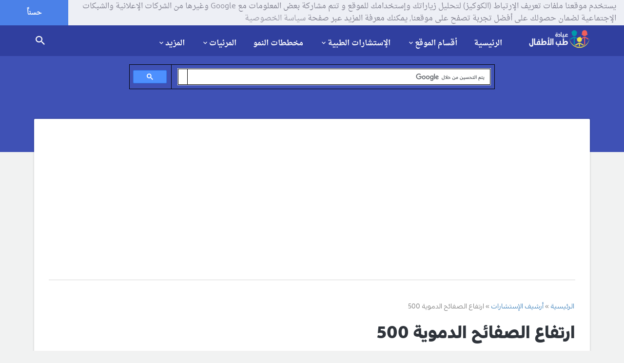

--- FILE ---
content_type: text/html; charset=utf-8
request_url: https://childclinic.net/consultation/%D8%A7%D8%B1%D8%AA%D9%81%D8%A7%D8%B9-%D8%A7%D9%84%D8%B5%D9%81%D8%A7%D8%A6%D8%AD-%D8%A7%D9%84%D8%AF%D9%85%D9%88%D9%8A%D8%A9-500/
body_size: 19478
content:
<!DOCTYPE html>
<!--[if lt IE 7 ]> <html class="ie ie6 ie-lt10 ie-lt9 ie-lt8 ie-lt7 no-js" lang="ar" dir="rtl"> <![endif]-->
<!--[if IE 7 ]>    <html class="ie ie7 ie-lt10 ie-lt9 ie-lt8 no-js" lang="ar" dir="rtl"> <![endif]-->
<!--[if IE 8 ]>    <html class="ie ie8 ie-lt10 ie-lt9 no-js" lang="ar" dir="rtl"> <![endif]-->
<!--[if IE 9 ]>    <html class="ie ie9 ie-lt10 no-js" lang="ar" dir="rtl"> <![endif]-->
<!--[if gt IE 9]><!--><html class="no-js" lang="ar" dir="rtl"><!--<![endif]-->
<!-- the "no-js" class is for Modernizr. --> 
<head>
<base href="https://childclinic.net/" /><meta http-equiv="Content-Type" content="text/html; charset=utf-8">
	<title>ارتفاع الصفائح الدموية 500</title>
	
	<meta name="viewport" content="width=device-width, initial-scale=1.0, maximum-scale=1.0, user-scalable=no"/>
	<meta name="robots" content="index,follow,noodp,noydir" />
	<meta name="description" content="ارتفاع عدد الصفائح الدموية حتى,500, متى يصبح ارتفاع عدد الصفائح الدموية خطير؟ 600؟ ما هو علاج ارتفاع نسبة الصفائح الدموية؟ هل ارتفاع الصفائح الدموية هو سرطان الدم؟ متى تعتبر الصفائح الدموية مرتفعه؟ هل ارتفاع الصفائح يسبب جلطات؟,550,580">
	<meta name="keywords" content="ارتفاع,عدد,الصفائح,الدموية,500">
	<meta name="author" content="Dr.Radwan Ghazal - MD,FAAP">
	<meta name="generator" content="http://ayhamkhalaf.com" />
	<meta name="thumbnail" content="https://childclinic.net/media/meta/thumb.png" />
	<meta name="application-name" content="عيادة طب الأطفال"/>
	<meta name="msapplication-TileColor" content="#def5f9"/>
	<meta name="msapplication-square70x70logo" content="https://childclinic.net/style/materialstyle/img/faviconx70.png"/>
	<meta name="msapplication-square150x150logo" content="https://childclinic.net/style/materialstyle/img/faviconx150.png"/>
	<meta name="msapplication-wide310x150logo" content="https://childclinic.net/style/materialstyle/img/faviconx310.png"/>
	<meta name="msapplication-square310x310logo" content="https://childclinic.net/style/materialstyle/img/faviconx310.png"/>
	<meta name="google-site-verification" content="pjVg7C020-6CzKimzD2Y9A82e9k5hAfawS39iNPs5uo" />
	<meta name="alexaVerifyID" content="HqbHkZeoZ9Gd0mzf1h4s-DrhHwM" />
	<!-- Favicon  -->
	<link rel="shortcut icon" href="https://childclinic.net/style/materialstyle/img/favicon.png">
	<link rel="icon" href="https://childclinic.net/style/materialstyle/img/favicon.png">
	<link rel="icon" href="https://childclinic.net/style/materialstyle/img/favicon@2x.png">
	<link rel="apple-touch-icon" href="https://childclinic.net/style/materialstyle/img/iphone-favicon.png">
	<link rel="apple-touch-icon" href="https://childclinic.net/style/materialstyle/img/iphone-favicon@2x.png" sizes="76x76" />
	<link rel="apple-touch-icon" href="https://childclinic.net/style/materialstyle/img/ipad-favicon.png" sizes="120x120" />
	<link rel="apple-touch-icon" href="https://childclinic.net/style/materialstyle/img/ipad-favicon@2x.png" sizes="152x152" />
	<link rel="apple-touch-icon" href="https://childclinic.net/style/materialstyle/img/faviconx180.png" sizes="180x180">
	<link rel="dns-prefetch" href="https://childclinic.net" />
	<link rel="canonical" href="https://childclinic.net/consultation/%D8%A7%D8%B1%D8%AA%D9%81%D8%A7%D8%B9-%D8%A7%D9%84%D8%B5%D9%81%D8%A7%D8%A6%D8%AD-%D8%A7%D9%84%D8%AF%D9%85%D9%88%D9%8A%D8%A9-500/" />
	<link rel="author" href="https://plus.google.com/109056390245721486574" />
	<link rel="publisher" href="https://plus.google.com/+ChildclinicNet" />
	<link rel="alternate" href="https://childclinic.net/rss/article/" type="application/rss+xml" title="خلاصات المقالات  RSS"  />
	<link rel="alternate" href="https://childclinic.net/rss/consultation/" type="application/rss+xml" title="خلاصات الإستشارات  RSS"  />
	<!-- Schema.org markup for Google+ -->
	<meta itemscope itemtype="http://schema.org/Article" />
	<meta itemprop="name" content="ارتفاع الصفائح الدموية 500">
	<meta itemprop="headline" content="ارتفاع الصفائح الدموية 500" />
	<meta itemprop="description" content="ارتفاع عدد الصفائح الدموية حتى,500, متى يصبح ارتفاع عدد الصفائح الدموية خطير؟ 600؟ ما هو علاج ارتفاع نسبة الصفائح الدموية؟ هل ارتفاع الصفائح الدموية هو سرطان الدم؟ متى تعتبر الصفائح الدموية مرتفعه؟ هل ارتفاع الصفائح يسبب جلطات؟,550,580">
	<meta itemprop="image" content="https://childclinic.net/media/meta/og-consultation-thumb.png">
	<!-- Facebook Card -->
	<meta property="og:title" content="ارتفاع الصفائح الدموية 500">
	<meta property="og:type" content="article">
	<meta property="og:url" content="https://childclinic.net/consultation/%D8%A7%D8%B1%D8%AA%D9%81%D8%A7%D8%B9-%D8%A7%D9%84%D8%B5%D9%81%D8%A7%D8%A6%D8%AD-%D8%A7%D9%84%D8%AF%D9%85%D9%88%D9%8A%D8%A9-500/">
	<meta property="og:image" content="https://childclinic.net/media/meta/og-consultation-thumb.png">
	<meta property="og:image:width" content="600" />
	<meta property="og:image:height" content="315" />
	<meta property="og:site_name" content="عيادة طب الأطفال">
	<meta property="og:description" content="ارتفاع عدد الصفائح الدموية حتى,500, متى يصبح ارتفاع عدد الصفائح الدموية خطير؟ 600؟ ما هو علاج ارتفاع نسبة الصفائح الدموية؟ هل ارتفاع الصفائح الدموية هو سرطان الدم؟ متى تعتبر الصفائح الدموية مرتفعه؟ هل ارتفاع الصفائح يسبب جلطات؟,550,580">
	<meta property="article:publisher" content="https://www.facebook.com/childclinic/" />
	<meta property="article:author" content="https://www.facebook.com/radwanghazal" />
	<!-- Twitter Card -->
	<meta name="twitter:card" content="summary_large_image" />
	<meta name="twitter:site" content="@child_clinic" />
	<meta name="twitter:creator" content="@drradwanghazal" />
	<meta name="twitter:domain" content="childclinic.net" />
	<meta name="twitter:title" content="ارتفاع الصفائح الدموية 500" />
	<meta name="twitter:description" content="ارتفاع عدد الصفائح الدموية حتى,500, متى يصبح ارتفاع عدد الصفائح الدموية خطير؟ 600؟ ما هو علاج ارتفاع نسبة الصفائح الدموية؟ هل ارتفاع الصفائح الدموية هو سرطان الدم؟ متى تعتبر الصفائح الدموية مرتفعه؟ هل ارتفاع الصفائح يسبب جلطات؟,550,580" />
	<meta name="twitter:image" content="https://childclinic.net/media/meta/og-consultation-thumb.png" />
	<!-- CSS-MIN-START  -->
	<link type="text/css" rel="stylesheet" id='materialize-css' href="style/materialstyle/library/materialize/css/materialize.css" media="screen,projection"/>
	<link type="text/css" rel="stylesheet" id='materialize-rtl-css' href="style/materialstyle/library/materialize/css/materialize-rtl.css" media="screen,projection"/>
	<link type="text/css" rel="stylesheet" id='bootstrap-css' href="style/materialstyle/library/bootstrap/css/bootstrap.css" media="screen,projection"/>
	<link type="text/css" rel="stylesheet" id='bootstrap-rtl-css' href="style/materialstyle/library/bootstrap/css/bootstrap-rtl.css" media="screen,projection"/>
	<link type="text/css" rel="stylesheet" id='font-awesome-css' href="style/materialstyle/library/font-awesome/css/font-awesome.min.css" media="screen,projection">
	<link type="text/css" rel="stylesheet" id='animations-css' href="style/materialstyle/css/animations.css" media="screen,projection">
	<link type="text/css" rel="stylesheet" id='fotorama-css' href="style/materialstyle/library/fotorama/fotorama.css" media="screen,projection">
	<link type="text/css" rel="stylesheet" id='owl-carousel-css' href="style/materialstyle/css/owl.carousel.css"/>
	<link type="text/css" rel="stylesheet" id='fancybox-css' href="style/materialstyle/css/jquery.fancybox.css"/>
	<link type="text/css" rel="stylesheet" id='social-btn-css' href="style/materialstyle/css/social-btn.css" media="screen,projection"/>
	<link type="text/css" rel="stylesheet" id='rrssb-css' href="style/materialstyle/css/rrssb.css" media="screen,projection"/>
	<link type="text/css" rel="stylesheet" id='style-css' href="style/materialstyle/css/style.css" media="screen,projection"/>
	<link type="text/css" rel="stylesheet" id='cooki-css' href="style/materialstyle/css/cooki.css" media="screen,projection"/>
	<!-- END-CSS-MIN  -->
	<!-- Scripts  -->
	<!-- HTML5 Shim and Respond.js IE8 support of HTML5 elements and media queries -->
	<!-- WARNING: Respond.js doesn't work if you view the page via file:// -->
	<!--[if lt IE 9]>
	<script src="https://oss.maxcdn.com/libs/html5shiv/3.7.0/html5shiv.js"></script>
	<script src="https://oss.maxcdn.com/libs/respond.js/1.3.0/respond.min.js"></script>
	<![endif]-->

	<script data-ad-client="ca-pub-5967692282231132" async src="https://pagead2.googlesyndication.com/pagead/js/adsbygoogle.js"></script>
</head>
<body>

  <!-- Off screen navigation -->
  <div id="sidr" class="grey lighten-4">
<div class="grey lighten-4 sidrdl"><a href="https://childclinic.net/" class="logo-lg"><img alt="عيادة طب الأطفال" src="style/materialstyle/img/iphone-favicon.png" style="width:60px;height:60px;" /></a></div>
<!--<div class="grey lighten-4 sidrds">
              <!--
                <div class="col-xs-12 col-md-12 grey lighten-4">
				<form action="search/" accept-charset="utf-8" method="post">
                  <div class="input-field col-xs-7 col-md-5 grey lighten-4">
                    <i class="fa fa-search prefix"></i>
                    <input id="icon_prefix" type="text" class="validate" name="namesearch">
                    <label for="icon_prefix">إبحث في الموقع</label>
                  </div>
                  <div class="input-field col-xs-5 col-md-3 grey lighten-4">
                    <button class="waves-effect waves-light btn grey" type="submit" name="send"><i class="mdi-action-search center"></i></button>
                  </div>
				  </form>
				</div>
              
</div>-->
                    <div class="accordion-color grey lighten-4 z-depth-0">
                      <ul class="collapsible z-depth-0" data-collapsible="accordion">

                        <li><div class="collapsible-header grey lighten-2 waves-effect waves-light"><a href="https://childclinic.net/"><i class="fa fa-home"></i>الرئيسية</a></div></li>
					  
                        <li>
                          <div class="collapsible-header grey lighten-3 waves-effect waves-light"><i class="fa fa-list-ul"></i>أقسام الموقع</div>
                          <div class="collapsible-body grey lighten-4 paddinnng_right">
							<ul class="insidr">
							<li><a href='category/%D8%A3%D8%AE%D8%A8%D8%A7%D8%B1-%D8%A7%D9%84%D8%B7%D8%A8/'>أخبار الطب</a></li><li><a href='category/%D8%A7%D9%84%D8%AD%D9%85%D9%84-%D9%88%D8%A7%D9%84%D9%88%D9%84%D8%A7%D8%AF%D8%A9/'>الحمل والولادة</a></li><li><a href='category/%D9%86%D9%85%D9%88-%D9%88%D8%AA%D8%B7%D9%88%D8%B1-%D8%A7%D9%84%D8%B7%D9%81%D9%84/'>نمو و تطور الطفل</a></li><li><a href='category/%D8%A7%D8%B3%D8%B9%D8%A7%D9%81%D8%A7%D8%AA-%D8%A7%D9%84%D8%A3%D8%B7%D9%81%D8%A7%D9%84/'>اسعافات الأطفال</a></li><li><a href='category/%D8%A3%D9%85%D8%B1%D8%A7%D8%B6-%D8%A7%D9%84%D8%A3%D8%B7%D9%81%D8%A7%D9%84/'>أمراض الأطفال</a></li><li><a href='category/%D8%AA%D8%BA%D8%B0%D9%8A%D8%A9-%D8%A7%D9%84%D8%B7%D9%81%D9%84/'>تغذية الطفل</a></li><li><a href='category/%D8%B3%D9%84%D8%A7%D9%85%D8%A9-%D8%A7%D9%84%D8%A3%D8%B7%D9%81%D8%A7%D9%84/'>سلامة الأطفال</a></li><li><a href='category/%D8%A3%D8%B3%D9%85%D8%A7%D8%A1-%D8%A7%D9%84%D8%A3%D8%B7%D9%81%D8%A7%D9%84/'>أسماء الأطفال</a></li><li><a href='category/%D8%AD%D8%B3%D8%A7%D8%A8%D8%A7%D8%AA-%D8%B7%D8%A8%D9%8A%D8%A9/'>حسابات طبية</a></li><li><a href='category/%D8%A7%D9%84%D8%B7%D8%A8-%D8%A7%D9%84%D8%A8%D8%AF%D9%8A%D9%84/'>الطب البديل</a></li>
							</ul>
						 </div>
                        </li>
						
						
						
                        <li>
                          <div class="collapsible-header grey lighten-2 waves-effect"><i class="fa fa-user-md"></i>الإستشارات الطبية</div>
                          <div class="collapsible-body grey lighten-4 paddinnng_right">
							<ul class="insidr">
								<li><a href="consultation/terms/">شروط الإستخدام</a></li>
								<li><a href="consultation/%D8%A7%D9%85%D8%B3%D8%A7%D9%83-%D8%AC%D8%A7%D9%85%D8%AF-%D8%B9%D9%86%D8%AF-%D8%A7%D9%84%D8%B1%D8%B6%D9%8A%D8%B9/">تصفح الإستشارات</a></li>
								<li><a href="consultation/archive/">أرشيف الإستشارات</a></li>
								<li><a href="consultation/add/">أرسل استشارتك</a></li>
							</ul>
						  </div>
                        </li>
						
						
						<li><div class="collapsible-header grey lighten-3 waves-effect waves-light"><a href="growth-charts/"><i class="fa fa-bar-chart"></i>مخططات النمو</a></div></li>
						
                        <li>
                          <div class="collapsible-header grey lighten-2 waves-effect"><i class="fa fa-youtube"></i>المرئيات</div>
                          <div class="collapsible-body grey lighten-4 paddinnng_right">
							<ul class="insidr">
          <li><a href="photos/">مكتبة الصور</a></li>
          <li><a href="videos/">مكتبة الفيديو</a></li>
							</ul>
						  </div>
                        </li>
						
                        <li>
                          <div class="collapsible-header grey lighten-3"><i class="fa fa-chevron-circle-down"></i>المزيد</div>
                          <div class="collapsible-body grey lighten-4 paddinnng_right">
							<ul class="insidr">
		<li><a href="newsletter/">النشرات البريدية</a></li>
		<li><a href="pediatrics-directory/">دليل المواقع</a></li>
		<li><a href="reviews/">آراء في الموقع</a></li>
		<li><a href="nominations/">ترشيح الموقع</a></li>
		<li><a href="support-us/">دعم الموقع مجاناً</a></li>
		<li><a href="awards/">جوائز الموقع</a></li>
		<li><a href="privacy/">سياسة الخصوصية</a></li>
		<li><a href="advertising/">سياسة الإعلان</a></li>
		<li><a href="terms/">شروط الإستخدام</a></li>
		<li><a href="about/">حول الموقع</a></li>
		<li><a href="contact/">اتصل بنا</a></li>
							</ul>
						  </div>
                        </li>	
						
						
                      </ul>
                    </div>

  </div><!-- /#sidr -->

  <!-- header -->
  <header>
    <!-- nav -->
    <div class="nav nav-sticky indigo darken-2 sticky nosticky">
      <div class="container">
      <a href="https://childclinic.net/" class="brand-logo right"><img src="style/materialstyle/img/logo.png" alt="عيادة طب الأطفال"></a>
      <div class="menu">
        <ul>
		
		  <li><a href="https://childclinic.net/">الرئيسية</a></li>
          <li class="dropdown">
            <a id="drop1" href="#" class="dropdown-toggle" data-toggle="dropdown" aria-haspopup="true" aria-expanded="false">أقسام الموقع<i class="mdi-hardware-keyboard-arrow-down caret"></i></a> 
            <ul class="dropdown-menu" aria-labelledby="drop1">
              <li><a href='category/%D8%A3%D8%AE%D8%A8%D8%A7%D8%B1-%D8%A7%D9%84%D8%B7%D8%A8/'>أخبار الطب</a></li><li><a href='category/%D8%A7%D9%84%D8%AD%D9%85%D9%84-%D9%88%D8%A7%D9%84%D9%88%D9%84%D8%A7%D8%AF%D8%A9/'>الحمل والولادة</a></li><li><a href='category/%D9%86%D9%85%D9%88-%D9%88%D8%AA%D8%B7%D9%88%D8%B1-%D8%A7%D9%84%D8%B7%D9%81%D9%84/'>نمو و تطور الطفل</a></li><li><a href='category/%D8%A7%D8%B3%D8%B9%D8%A7%D9%81%D8%A7%D8%AA-%D8%A7%D9%84%D8%A3%D8%B7%D9%81%D8%A7%D9%84/'>اسعافات الأطفال</a></li><li><a href='category/%D8%A3%D9%85%D8%B1%D8%A7%D8%B6-%D8%A7%D9%84%D8%A3%D8%B7%D9%81%D8%A7%D9%84/'>أمراض الأطفال</a></li><li><a href='category/%D8%AA%D8%BA%D8%B0%D9%8A%D8%A9-%D8%A7%D9%84%D8%B7%D9%81%D9%84/'>تغذية الطفل</a></li><li><a href='category/%D8%B3%D9%84%D8%A7%D9%85%D8%A9-%D8%A7%D9%84%D8%A3%D8%B7%D9%81%D8%A7%D9%84/'>سلامة الأطفال</a></li><li><a href='category/%D8%A3%D8%B3%D9%85%D8%A7%D8%A1-%D8%A7%D9%84%D8%A3%D8%B7%D9%81%D8%A7%D9%84/'>أسماء الأطفال</a></li><li><a href='category/%D8%AD%D8%B3%D8%A7%D8%A8%D8%A7%D8%AA-%D8%B7%D8%A8%D9%8A%D8%A9/'>حسابات طبية</a></li><li><a href='category/%D8%A7%D9%84%D8%B7%D8%A8-%D8%A7%D9%84%D8%A8%D8%AF%D9%8A%D9%84/'>الطب البديل</a></li>
            </ul>
          </li>
          <li class="dropdown">
            <a id="drop2" href="#" class="dropdown-toggle" data-toggle="dropdown" aria-haspopup="true" aria-expanded="false">الإستشارات الطبية<i class="mdi-hardware-keyboard-arrow-down caret"></i></a> 
            <ul class="dropdown-menu" aria-labelledby="drop2">
              <li><a href="consultation/terms/">شروط استخدام الإستشارات</a></li>
              <li><a href="consultation/%D8%A7%D9%85%D8%B3%D8%A7%D9%83-%D8%AC%D8%A7%D9%85%D8%AF-%D8%B9%D9%86%D8%AF-%D8%A7%D9%84%D8%B1%D8%B6%D9%8A%D8%B9/">تصفح الإستشارات</a></li>
              <li><a href="consultation/archive/">أرشيف الإستشارات</a></li>
              <li><a href="consultation/add/">أرسل استشارتك</a></li>
            </ul>
          </li>
		  <li><a href="growth-charts/">مخططات النمو</a></li>
          <li class="dropdown">
            <a id="drop3" href="#" class="dropdown-toggle" data-toggle="dropdown" aria-haspopup="true" aria-expanded="false">المرئيات<i class="mdi-hardware-keyboard-arrow-down caret"></i></a> 
            <ul class="dropdown-menu" aria-labelledby="drop3">
              <li><a href="photos/">مكتبة الصور</a></li>
              <li><a href="videos/">مكتبة الفيديو</a></li>
            </ul>
          </li>
		  
          <li class="dropdown">
            <a id="drop4" href="#" class="dropdown-toggle" data-toggle="dropdown" aria-haspopup="true" aria-expanded="false">المزيد<i class="mdi-hardware-keyboard-arrow-down caret"></i></a> 
            <ul class="dropdown-menu" aria-labelledby="drop4">
			  <li><a href="newsletter/">النشرات البريدية</a></li>
			  <li><a href="pediatrics-directory/">دليل المواقع</a></li>
			  <li class="divider"></li>
			  <li><a href="reviews/">آراء في الموقع</a></li>
			  <li><a href="nominations/">ترشيح الموقع</a></li>
			  <li><a href="support-us/">دعم الموقع مجاناً</a></li>
			  <li><a href="awards/">جوائز الموقع</a></li>
			  <li class="divider"></li>
              <li><a href="privacy/">سياسة الخصوصية</a></li>
              <li><a href="advertising/">سياسة الإعلان</a></li>
              <li><a href="terms/">شروط الإستخدام</a></li>
			  <li class="divider"></li>
              <li><a href="about/">حول الموقع</a></li>
              <li><a href="contact/">اتصل بنا</a></li>
            </ul>
          </li>
        </ul>
      </div>
      <!-- search -->
      
      <!-- <span id="trigger-overlay" class="search-icon"><a href="search"><i class="mdi-action-search"></i></a></span> -->
      <span class="search-icon"><a href="search"><i class="mdi-action-search"></i></a></span>
      <div class="menu-icon" href="#sidr">
        <i class="mdi-navigation-menu"></i>
      </div>
      
      
      
      <!--
      <div class="overlay overlay-genie" data-steps="m 701.56545,809.01175 35.16718,0 0,19.68384 -35.16718,0 z;m 698.9986,728.03569 41.23353,0 -3.41953,77.8735 -34.98557,0 z;m 687.08153,513.78234 53.1506,0 C 738.0505,683.9161 737.86917,503.34193 737.27015,806 l -35.90067,0 c -7.82727,-276.34892 -2.06916,-72.79261 -14.28795,-292.21766 z;m 403.87105,257.94772 566.31246,2.93091 C 923.38284,513.78233 738.73561,372.23931 737.27015,806 l -35.90067,0 C 701.32034,404.49318 455.17312,480.07689 403.87105,257.94772 z;M 51.871052,165.94772 1362.1835,168.87863 C 1171.3828,653.78233 738.73561,372.23931 737.27015,806 l -35.90067,0 C 701.32034,404.49318 31.173122,513.78234 51.871052,165.94772 z;m 52,26 1364,4 c -12.8007,666.9037 -273.2644,483.78234 -322.7299,776 l -633.90062,0 C 359.32034,432.49318 -6.6979288,733.83462 52,26 z;m 0,0 1439.999975,0 0,805.99999 -1439.999975,0 z">
        <svg xmlns="http://www.w3.org/2000/svg" width="100%" height="100%" viewBox="0 0 1440 806" preserveAspectRatio="none">
          <path class="overlay-path" d="m 701.56545,809.01175 35.16718,0 0,19.68384 -35.16718,0 z"/>
        </svg>
        <button type="button" class="overlay-close"><i class="mdi-navigation-close"></i></button>
        
<div class="search-form">
          <div class="container">
            <div class="row">
              <span>طفلي يشكو من :</span>
              <script async src='https://cse.google.com/cse.js?cx=partner-pub-5967692282231132:bhykqz181ey'></script><div class="gcse-searchbox-only"></div>
            </div>
          </div>
        </div>
-->


        
        <!--<div class="search-form">
          <div class="container">
            <div class="row">
              <span>طفلي يشكو من :</span>
              <form action="search/" accept-charset="utf-8" method="post">
                <input type="text" name="namesearch" class="col-md-7 col m7" id="namesearch" placeholder="ما الذي تريد البحث عنه؟">
				<div class="input-field col-sm-12 center">
                  <button class="waves-effect waves-light btn btn-flat-large pink" type="submit" name="send"><i class="mdi-action-search right"></i> إبحث الآن</button>
                </div>
              </form>
            </div>
          </div>
        </div>-->
      </div> <!--/ search -->
	  </div>
 <!--/ nav -->
  </header>
  <!--/ header --><div class="heading-bg indigo">
  <div class="h-100 container">
    <div class="h-100 row">
        
        <script async src="https://cse.google.com/cse.js?cx=partner-pub-5967692282231132:bhykqz181ey"></script>

        <div class="col-xs-2 .col-md-2 align-middle center">
        </div>

        <div class="h-100 col-xs-8 .col-md-8 align-middle center">
            
            <div class="gcse-searchbox-only"></div>
            
        </div>
        
        <div class="col-xs-2 .col-md-2 align-middle center">
        </div>
        
    </div>
  </div>
</div>

<!-- Blogs container -->
<div class="section blog">
  <div class="container">
    <div class="row no-margin-bottom">
      <div class="lb col-sm-12">
        <!-- Single post -->
        <div class="single">
          <!-- Post content -->
          <div class="post single-post no-margin-bottom">
			<div id="breadcrumb-row"><ol itemscope itemtype="http://schema.org/BreadcrumbList"><li itemprop="itemListElement" itemscope itemtype="http://schema.org/ListItem">
							<a itemprop="item" href="https://childclinic.net/"><span itemprop="name">الرئيسية</span></a>
							<meta itemprop="position" content="1" />
						</li><li itemprop="itemListElement" itemscope itemtype="http://schema.org/ListItem">
							<a itemprop="item" href="consultation/archive/"><span itemprop="name">أرشيف الإستشارات</span></a>
							<meta itemprop="position" content="2" />
						</li><li itemprop="itemListElement" itemscope="" itemtype="http://schema.org/ListItem">
							<span itemprop="name">ارتفاع الصفائح الدموية 500</span>
							<meta itemprop="position" content="3">
						</li></ol></div>
            <h1>ارتفاع الصفائح الدموية 500</h1>
            <div class="single-content text-darken-3">
              

<h5>معلومات الإستشارة</h5>
<div class="grey-text text-darken-3">
<span class="author"><i class="fa fa-sort-numeric-asc"></i> رقم الإستشارة : 10238</span>
</div>
<div class="grey-text text-darken-3">
<span class="author"><i class="mdi-social-person"></i> المرسل : ايناس</span>
</div>
<div class="grey-text text-darken-3">
<span class="author"><i class="fa fa-globe"></i> البلد : السويد</span>
</div>
<div class="grey-text text-darken-3">
<span class="author"><i class="mdi-device-access-time"></i> التاريخ : 3-10-2023</span>
</div>
<div class="grey-text text-darken-3">
<span class="author"><i class="mdi-action-visibility"></i> مرات القراءة : 2682</span>
</div>

<h5>معلومات الطفل</h5>
<div class="grey-text text-darken-3">
<span class="author"><i class="fa fa-child"></i> اسم الطفل : محمد</span>
</div>
<div class="grey-text text-darken-3">
<span class="author"><i class="fa fa-calendar"></i> تاريخ ولادته : ٢-٢-٢٠٢١</span>
</div>
<div class="grey-text text-darken-3">
<span class="author"><i class="fa fa-birthday-cake"></i> عمره : سنتين و٨ اشهر</span>
</div>
<div class="grey-text text-darken-3">
<span class="author"><i class="fa fa-venus-mars"></i> جنسه : ذكر</span>
</div>
<div class="grey-text text-darken-3">
<span class="author"><i class="fa fa-smile-o"></i> محيط رأسه : ٥١</span>
</div>
<div class="grey-text text-darken-3">
<span class="author"><i class="fa fa-smile-o"></i> الوزن الحالي : ١٣</span>
</div>
<div class="grey-text text-darken-3">
<span class="author"><i class="fa fa-smile-o"></i> وزن الطفل عند الولادة : ٣.٣</span>
</div>
<div class="grey-text text-darken-3">
<span class="author"><i class="fa fa-smile-o"></i> طوله : ٩٥</span>
</div>
<div class="grey-text text-darken-3">
<span class="author"><i class="fa fa-cutlery"></i> تغذيته : حليب صناعي</span>
</div>
<h5>معلومات إضافية</h5>
<div class="grey-text text-darken-3">
<span class="author"><i class="fa fa-cutlery"></i> تغذية إضافية : </span>
</div>
<div class="grey-text text-darken-3">
<span class="author"><i class="fa fa-heartbeat"></i> سوابق هامة : </span>
</div>
<div class="grey-text text-darken-3">
<span class="author"><i class="fa fa-users"></i> سوابق عائلية : </span>
</div>
<h3>نص الإستشارة</h3>
<div class="grey-text text-darken-3">
<p>مرحبا<br />ابني يعمل تحاليل بشكل روتيني لمحاولة اكتشاف سبب الارتيكاريا المزمنه عنده.. والصفيحات الدمويه بكل تحليل تزيد عن الي قبله .. اخر تحليل صعدت لل ٥٨٠ .. وكانت قبل ٣ اشهر ٤٦٠.. وكريات الدم ارتفاع خفيف .. سوالي هل ارتفاع الصفائح خطر هل يحتاج اجراءات اخرى</p>
</div>
<h3>رد الطبيب</h3>
<div class="grey-text text-darken-3">
<p><h1 data-sourcepos="1:1-1:122"><span style="font-size: medium;">ارتفاع الصفائح الدموية 500</span></h1><br /><p data-sourcepos="1:1-1:122">السلام عليكم</p><p data-sourcepos="1:1-1:122">لا داعي للقلق من رقم الصفيحات المرتفع قليلاً حتى 580 ألفاً</p><p data-sourcepos="1:1-1:122">ولا يصبح رقم الصفائح الدموية خطيراً إلا عند وصوله حتى 750 الفاً</p><p data-sourcepos="1:1-1:122"><span>يبلغ عدد الصفيحات&nbsp;</span><span>الدموية</span><span>&nbsp;في الأشخاص الطبيعين الأصحاء ما بين 150000 إلى 450000 صفيحة&nbsp;</span><span>دموية</span><span>&nbsp;في كل ملم مكعب من&nbsp;</span><span>الدم</span></p><p data-sourcepos="1:1-1:122"><span><img src="https://www.nhlbi.nih.gov/sites/default/files/styles/16x9_crop/public/2020-07/shutterstock_1391069483.jpg?itok=Qnfcaace" alt="Hyperactive' platelets behind mysterious blood clotting in COVID-19  patients | NHLBI, NIH" /><br /></span></p><h2 class="JlqpRe"><span class="JCzEY ZwRhJd"><span class="CSkcDe">متى يصبح ارتفاع عدد الصفائح الدموية خطير؟</span></span></h2><br /><div class="JlqpRe">يصبح ارتفاع عدد الصفائح الدموية خطيراً عندما يصل إلى:&nbsp;</div><br /><div class="aj35ze">يصبح رقم الصفائح الدموية خطيراً إلا عند وصوله حتى 750 الفاً</div><br /><p data-sourcepos="1:1-1:122">ويمكن أن يكون ارتفاع الصفائح خطرًا. يمكن أن يؤدي إلى زيادة خطر الإصابة بجلطات الدم، والتي يمكن أن تكون خطيرة أو قاتلة.</p><p data-sourcepos="1:1-1:122">هناك نوعان من ارتفاع صفائح الدم:</p><p dir="rtl">الصفيحات هي أجزاء من الدم تساعد على تكوين الجلطات الدموية. وكثرة الصفيحات هي اضطراب ينتج فيه الجسم عددًا كبيرًا جدًا من الصفيحات.</p><p dir="rtl">ويُطلق عليه اسم كثرة الصفيحات التفاعلية أو كثرة الصفيحات الثانوية عندما يكون السبب حالة كامنة، مثل العَدوى.</p><p dir="rtl">في حالات أقل شيوعًا، يسمى الاضطراب كثرة الصفيحات الأولية أو كثرة الصفيحات مجهولة السبب عندما لا توجد حالة كامنة واضحة يمكن عدُّها سببًا لارتفاع عدد الصفيحات. ويصيب هذا المرض الدم ونخاع العظم.</p><p dir="rtl">يمكن الكشف عن ارتفاع مستوى الصفيحات في اختبار الدم الروتيني المعروف باسم تعداد الدم الكامل. ومن المهم تحديد ما إذا كانت الحالة هي كثرة الصفيحات التفاعلية أم كثرة الصفيحات مجهولة السبب لاختيار أفضل خيارات العلاج.</p><p data-sourcepos="3:1-3:68">يمكن أن يكون ارتفاع الصفائح ناتجًا عن العديد من العوامل، بما في ذلك:</p><ul data-sourcepos="5:1-9:0"><br /><li data-sourcepos="5:1-5:63"><span>بعض الأدوية، مثل مضادات الالتهاب غير الستيرويدية (NSAIDs)</span></li><br /><li data-sourcepos="6:1-6:67"><span>بعض الحالات الطبية، مثل أمراض الكلى أو أمراض الكبد</span></li><br /><li data-sourcepos="7:1-7:12"><span>العدوى</span></li><br /><li data-sourcepos="8:1-9:0"><span>النوبة القلبية أو السكتة الدماغية عند الكبار</span></li><br /></ul><br /><p data-sourcepos="10:1-10:82">إذا كان لديك ارتفاع في الصفائح، فقد يوصي الطبيب بإجراء اختبارات أخرى لتحديد السبب.</p><p data-sourcepos="12:1-12:161">في بعض الحالات، قد لا يكون من الضروري علاج ارتفاع الصفائح. ومع ذلك، إذا كان ارتفاع الصفائح مرتفعًا للغاية أو إذا كان يسبب أعراضًا، فقد يصف الطبيب العلاج المناسب.</p><p data-sourcepos="14:1-14:66">يمكن أن يشمل العلاج الأدوية التي تساعد على تقليل عدد الصفائح، مثل:</p><ul data-sourcepos="16:1-18:0"><br /><li data-sourcepos="16:1-16:36"><span>أجسام مضادة ضد الصفائح الدموية</span></li><br /><li data-sourcepos="17:1-18:0"><span>أدوية تؤثر على إنتاج الصفائح الدموية</span></li><br /></ul><br /><p data-sourcepos="19:1-19:75">يمكن أن يساعد العلاج أيضًا في علاج أي حالة طبية أساسية تسبب ارتفاع الصفائح.</p><p data-sourcepos="21:1-21:68">فيما يلي بعض النصائح التي يمكن أن تساعد في تقليل خطر ارتفاع الصفائح:</p><ul data-sourcepos="23:1-26:0"><br /><li data-sourcepos="23:1-23:87"><span>تحدث إلى طبيبك حول الأدوية التي تتناولها.</span> قد تؤدي بعض الأدوية إلى ارتفاع الصفائح.</li><br /><li data-sourcepos="24:1-24:167"><span>اتبع نظامًا غذائيًا صحيًا ومارس الرياضة بانتظام.</span> يمكن أن يساعد ذلك في الحفاظ على وزن صحي وتقليل خطر الإصابة ببعض الحالات الطبية التي يمكن أن تسبب ارتفاع الصفائح.</li><br /><li data-sourcepos="25:1-26:0"><span>تجنب التدخين.</span> يمكن أن يؤدي التدخين إلى زيادة خطر الإصابة بجلطات الدم.</li><br /></ul><br /><p data-sourcepos="27:1-27:49">إذا كنت قلقًا بشأن ارتفاع الصفائح، فاستشر الطبيب.</p><p><a href="https://childclinic.net/support-us/"> اذا اعجبك الرد يرجى دعم الموقع و استمرارية الرد على الاستشارات وإخبار الاصدقاء في مجموعات الواتس والفيسبوك هنا</a></p><p data-sourcepos="27:1-27:49">وبشكل عام</p><p data-sourcepos="27:1-27:49">لا تنزعج إذا أظهرت نتائج فحص الدم مستويات عالية من الصفائح الدموية.&nbsp;قد تكون الصفائح الدموية مرتفعة لأسباب مختلفة.&nbsp;العديد من الأسباب لا تتطلب العلاج.&nbsp;إذا ظلت مستوياتك مرتفعة وكنت تعاني من الأعراض، فسيعمل مقدم الرعاية الصحية على تحديد السبب.&nbsp;يمكن للمراقبة الدقيقة والأدوية عادةً أن تمنع المضاعفات الأكثر إثارة للقلق المرتبطة بكثرة الصفيحات.</p><div><br /><div id="overview" class="scroll-mt-[112px]" data-identity="article-section"><br /><div data-identity="rich-text"><br /><h3 class="text-gray-900 font-bold leading-rem30px text-rem25px bp600:text-rem32px bp600:leading-rem38px mt-rem32px mb-rem16px break-words" data-identity="headline"><span>ما هو كثرة او زيادة عدد الصفيحات الدموية ؟&nbsp;<span>Thrombocytosis</span></span></h3><br /><p class="text-gray-800 my-rem16px text-rem19px leading-rem34px" data-identity="paragraph-element"><span>كثرة الصفيحات (تُنطق "throm-boe-sie-TOE-sis") هي وجود عدد كبير جدًا من الصفائح الدموية في الدم.&nbsp;</span><a class="text-brandBlue-500 underline underline-offset-[5px] decoration-1 break-words hover:text-blue-800 transition" href="https://my.clevelandclinic.org/health/body/22879-platelets" target="_blank" data-identity="link"><span>الصفائح الدموية</span></a><span><span>&nbsp;هي خلايا الدم التي توقف النزيف عن طريق الالتصاق ببعضها البعض لتكوين جلطة.&nbsp;</span><span>ومع ذلك، فإن وجود عدد كبير جدًا من الصفائح الدموية يمكن أن يجعل الدم لزجًا للغاية.</span></span></p><p class="text-gray-800 my-rem16px text-rem19px leading-rem34px" data-identity="paragraph-element"><a class="text-brandBlue-500 underline underline-offset-[5px] decoration-1 break-words hover:text-blue-800 transition" href="https://my.clevelandclinic.org/health/diseases/17675-blood-clots" target="_blank" data-identity="link"><span>في الحالات الشديدة، يمكن أن يسبب كثرة الصفيحات جلطات</span></a><span><span>&nbsp;خطيرة&nbsp;</span><span>في الأوعية الدموية، مما يزيد من خطر الإصابة بسكتة دماغية أو نوبة قلبية.</span></span></p><p class="text-gray-800 my-rem16px text-rem19px leading-rem34px" data-identity="paragraph-element"><span>تعتمد تجربتك مع كثرة الصفيحات، بما في ذلك خطورتها وما إذا كنت بحاجة إلى علاج، على سببها.</span></p><h4 class="text-gray-900 font-bold leading-rem24px text-rem20px bp600:text-rem25px bp600:leading-rem30px mt-rem32px mb-rem16px break-words" data-identity="headline"><span>ما هي أنواع كثرة الصفيحات؟</span></h4><br /><p class="text-gray-800 my-rem16px text-rem19px leading-rem34px" data-identity="paragraph-element"><span>هناك نوعان من كثرة الصفيحات: كثرة الصفيحات الأساسية وكثرة الصفيحات التفاعلية.</span></p><h5 class="text-gray-900 font-bold leading-rem22px text-rem19px bp600:text-rem20px bp600:leading-rem24px mt-rem32px mb-rem16px break-words" data-identity="headline"><span>كثرة الصفيحات الأساسية (كثرة الصفيحات الأولية)</span></h5><br /><p class="text-gray-800 my-rem16px text-rem19px leading-rem34px" data-identity="paragraph-element"><a class="text-brandBlue-500 underline underline-offset-[5px] decoration-1 break-words hover:text-blue-800 transition" href="https://my.clevelandclinic.org/health/diseases/24031-essential-thrombocythemia" target="_blank" data-identity="link"><span>كثرة الصفيحات الأساسية</span></a><span><span>&nbsp;(ET)، أو كثرة الصفيحات الأولية، هي اضطراب نادر في الدم حيث يقوم نخاع العظم بإنتاج عدد كبير جدًا من الصفائح الدموية.&nbsp;</span><span>يصنع نخاع&nbsp;</span></span><a class="text-brandBlue-500 underline underline-offset-[5px] decoration-1 break-words hover:text-blue-800 transition" href="https://my.clevelandclinic.org/health/body/22818-bone-marrow" target="_blank" data-identity="link"><span>العظم</span></a><span><span>&nbsp;معظم خلايا الدم في الجسم، بما في ذلك الصفائح الدموية.&nbsp;</span><span>في حالة كثرة الصفيحات الأساسية، يحدث خطأ في إنتاج خلايا الدم، مما يؤدي إلى ظهور صفائح دموية غير طبيعية وفائضة.</span></span></p><p class="text-gray-800 my-rem16px text-rem19px leading-rem34px" data-identity="paragraph-element"><span>ET هو أيضًا الورم التكاثري النقوي الأكثر شيوعًا&nbsp;</span><a class="text-brandBlue-500 underline underline-offset-[5px] decoration-1 break-words hover:text-blue-800 transition" href="https://my.clevelandclinic.org/health/diseases/24144-myeloproliferative-neoplasms" target="_blank" data-identity="link"><span>(MPN)</span></a><span>&nbsp;.</span></p><h5 class="text-gray-900 font-bold leading-rem22px text-rem19px bp600:text-rem20px bp600:leading-rem24px mt-rem32px mb-rem16px break-words" data-identity="headline"><span>كثرة الصفيحات التفاعلية (كثرة الصفيحات الثانوية)</span></h5><br /><p class="text-gray-800 my-rem16px text-rem19px leading-rem34px" data-identity="paragraph-element"><span><span>تحدث كثرة الصفيحات التفاعلية أو الثانوية عندما تزيد عدد الصفائح الدموية استجابة لشيء آخر - حالة، أو إصابة، أو عدوى، أو عملية جراحية، أو غياب الطحال، وما إلى ذلك. مع كثرة الصفيحات التفاعلية، يكون لديك عدد كبير من الصفائح الدموية لأن جسمك "يتفاعل" مع عامل كامن. سبب.&nbsp;</span><span>غالبًا ما تكون كثرة الصفيحات التفاعلية مؤقتة.</span></span></p><h4 class="text-gray-900 font-bold leading-rem24px text-rem20px bp600:text-rem25px bp600:leading-rem30px mt-rem32px mb-rem16px break-words" data-identity="headline"><span>من يصاب بكثرة الصفيحات؟</span></h4><br /><p class="text-gray-800 my-rem16px text-rem19px leading-rem34px" data-identity="paragraph-element"><span>يتم تشخيص معظم الأشخاص الذين يعانون من كثرة الصفيحات في سن 60 عامًا تقريبًا. يتم تشخيص إصابة النساء والأشخاص الذين تم تحديدهم كإناث عند الولادة بكثرة الصفيحات الأساسية ضعف عدد الرجال والأشخاص الذين تم تحديدهم كذكور عند الولادة.</span></p></div><br /></div><br /></div><br /><div><br /><div id="symptoms-and-causes" class="scroll-mt-[112px]" data-identity="article-section"><br /><div data-identity="rich-text"><br /><h3 class="text-gray-900 font-bold leading-rem30px text-rem25px bp600:text-rem32px bp600:leading-rem38px mt-rem32px mb-rem16px break-words" data-identity="headline"><span>ما الذي يسبب كثرة الصفيحات؟</span></h3><br /><p class="text-gray-800 my-rem16px text-rem19px leading-rem34px" data-identity="paragraph-element"><span>كثرة الصفيحات الأساسية (ET) وكثرة الصفيحات التفاعلية لهما أسباب مختلفة.</span></p><h4 class="text-gray-900 font-bold leading-rem24px text-rem20px bp600:text-rem25px bp600:leading-rem30px mt-rem32px mb-rem16px break-words" data-identity="headline"><span>كثرة الصفيحات الأساسية</span></h4><br /><p class="text-gray-800 my-rem16px text-rem19px leading-rem34px" data-identity="paragraph-element"><a class="text-brandBlue-500 underline underline-offset-[5px] decoration-1 break-words hover:text-blue-800 transition" href="https://my.clevelandclinic.org/health/diseases/21751-genetic-disorders" target="_blank" data-identity="link"><span>كثرة الصفيحات الأساسية هي حالة وراثية</span></a><span><span>&nbsp;مكتسبة&nbsp;</span><span>، مما يعني أنك تصاب بها بمرور الوقت.&nbsp;</span></span><a class="text-brandBlue-500 underline underline-offset-[5px] decoration-1 break-words hover:text-blue-800 transition" href="https://my.clevelandclinic.org/health/body/23095-genetic-mutations-in-humans" target="_blank" data-identity="link"><span>مع ET، تتغير أو تتحور</span></a><span><span>&nbsp;بعض الجينات التي تلعب دورًا في إنتاج الصفائح الدموية&nbsp;</span><span>.&nbsp;</span><span>ونتيجة لذلك، ينتج نخاع العظم عددًا كبيرًا جدًا من الصفائح الدموية.</span></span></p><p class="text-gray-800 my-rem16px text-rem19px leading-rem34px" data-identity="paragraph-element"><span>أكثر من نصف الأشخاص المصابين بكثرة الصفيحات الأساسية لديهم طفرة جينية تسمى&nbsp;</span><em>JAK2</em><span><span>&nbsp;.&nbsp;</span><span>تؤثر الطفرات الشائعة الأخرى على جين&nbsp;</span></span><em>CALR</em><span>&nbsp;أو&nbsp;</span><em>MPL</em><span>&nbsp;.</span></p><p class="text-gray-800 my-rem16px text-rem19px leading-rem34px" data-identity="paragraph-element"><span>العلماء ليسوا متأكدين بعد من أسباب الطفرات الجينية، لكن الأبحاث مستمرة.</span></p><h4 class="text-gray-900 font-bold leading-rem24px text-rem20px bp600:text-rem25px bp600:leading-rem30px mt-rem32px mb-rem16px break-words" data-identity="headline"><span>كثرة الصفيحات التفاعلية</span></h4><br /><p class="text-gray-800 my-rem16px text-rem19px leading-rem34px" data-identity="paragraph-element"><span><span>تحدث كثرة الصفيحات التفاعلية عندما يتفاعل جسمك مع ظروف ومواقف مختلفة عن طريق الإفراط في إنتاج الصفائح الدموية.&nbsp;</span><span>أو قد لا يقوم جسمك بتدمير الصفائح الدموية التي لم يعد جسمك بحاجة إليها بالمعدل الطبيعي، مما يتسبب في تراكم الكثير منها.</span></span></p><p class="text-gray-800 my-rem16px text-rem19px leading-rem34px" data-identity="paragraph-element"><span>تشمل أسباب كثرة الصفيحات التفاعلية ما يلي:</span></p><ul class="my-rem16px mx-0 pl-[1.25rem] list-disc marker:text-brandBlue-500 marker:pl-rem24px" data-identity="unordered-list"><br /><li class="mb-rem12px pl-rem12px text-gray-800 text-rem19px leading-rem34px"><a class="text-brandBlue-500 underline underline-offset-[5px] decoration-1 break-words hover:text-blue-800 transition" href="https://my.clevelandclinic.org/health/diseases/3929-anemia" target="_blank" data-identity="link"><span>فقر الدم</span></a><span>&nbsp;.</span></li><br /><li class="mb-rem12px pl-rem12px text-gray-800 text-rem19px leading-rem34px"><a class="text-brandBlue-500 underline underline-offset-[5px] decoration-1 break-words hover:text-blue-800 transition" href="https://my.clevelandclinic.org/health/diseases/21545-blood-disorders" target="_blank" data-identity="link"><span>اضطرابات الدم</span></a><span>&nbsp;.</span></li><br /><li class="mb-rem12px pl-rem12px text-gray-800 text-rem19px leading-rem34px"><a class="text-brandBlue-500 underline underline-offset-[5px] decoration-1 break-words hover:text-blue-800 transition" href="https://my.clevelandclinic.org/health/diseases/12194-cancer" target="_blank" data-identity="link"><span>السرطان</span></a><span>&nbsp;.</span></li><br /><li class="mb-rem12px pl-rem12px text-gray-800 text-rem19px leading-rem34px"><span>الالتهابات.</span></li><br /><li class="mb-rem12px pl-rem12px text-gray-800 text-rem19px leading-rem34px"><span>الحالات الالتهابية.</span></li><br /><li class="mb-rem12px pl-rem12px text-gray-800 text-rem19px leading-rem34px"><span>إصابة.</span></li><br /><li class="mb-rem12px pl-rem12px text-gray-800 text-rem19px leading-rem34px"><a class="text-brandBlue-500 underline underline-offset-[5px] decoration-1 break-words hover:text-blue-800 transition" href="https://my.clevelandclinic.org/health/diseases/17689-kidney-failure" target="_blank" data-identity="link"><span>الفشل الكلوي</span></a><span>&nbsp;.</span></li><br /><li class="mb-rem12px pl-rem12px text-gray-800 text-rem19px leading-rem34px"><span>بعض الأدوية.</span></li><br /><li class="mb-rem12px pl-rem12px text-gray-800 text-rem19px leading-rem34px"><span>الجراحة (وخاصة جراحة البطن).</span></li><br /><li class="mb-rem12px pl-rem12px text-gray-800 text-rem19px leading-rem34px"><span>الاستئصال الجراحي أو المؤلم للطحال.</span></li><br /><li class="mb-rem12px pl-rem12px text-gray-800 text-rem19px leading-rem34px"><span>علاج&nbsp;</span><a class="text-brandBlue-500 underline underline-offset-[5px] decoration-1 break-words hover:text-blue-800 transition" href="https://my.clevelandclinic.org/health/diseases/22831-vitamin-b12-deficiency" target="_blank" data-identity="link"><span>نقص فيتامين ب12</span></a><span>&nbsp;.</span></li><br /></ul><br /><p class="text-gray-800 my-rem16px text-rem19px leading-rem34px" data-identity="paragraph-element"><span>هناك العديد من أسباب كثرة الصفيحات التفاعلية.</span></p><h3 class="text-gray-900 font-bold leading-rem30px text-rem25px bp600:text-rem32px bp600:leading-rem38px mt-rem32px mb-rem16px break-words" data-identity="headline"><span>ما هي أعراض كثرة الصفيحات؟</span></h3><br /><p class="text-gray-800 my-rem16px text-rem19px leading-rem34px" data-identity="paragraph-element"><span><span>معظم الأشخاص الذين يعانون من ارتفاع عدد الصفائح الدموية لا تظهر عليهم أعراض، على الأقل في البداية.&nbsp;</span><span>إذا كنت تعاني من كثرة الصفيحات التفاعلية، فقد تواجه أعراضًا مرتبطة بالحالة المسببة لها.</span></span></p><p class="text-gray-800 my-rem16px text-rem19px leading-rem34px" data-identity="paragraph-element"><span><span>عندما تحدث الأعراض، فإنها غالبًا ما ترتبط بالنزيف غير الطبيعي والتخثر في الجسم.&nbsp;</span><span>تشمل الأعراض ما يلي:</span></span></p><ul class="my-rem16px mx-0 pl-[1.25rem] list-disc marker:text-brandBlue-500 marker:pl-rem24px" data-identity="unordered-list"><br /><li class="mb-rem12px pl-rem12px text-gray-800 text-rem19px leading-rem34px"><a class="text-brandBlue-500 underline underline-offset-[5px] decoration-1 break-words hover:text-blue-800 transition" href="https://my.clevelandclinic.org/health/diseases/9639-headaches" target="_blank" data-identity="link"><span>الصداع</span></a><span>&nbsp;.</span></li><br /><li class="mb-rem12px pl-rem12px text-gray-800 text-rem19px leading-rem34px"><a class="text-brandBlue-500 underline underline-offset-[5px] decoration-1 break-words hover:text-blue-800 transition" href="https://my.clevelandclinic.org/health/diseases/15235-bruises" target="_blank" data-identity="link"><span>الكدمات</span></a><span>&nbsp;بسهولة.</span></li><br /><li class="mb-rem12px pl-rem12px text-gray-800 text-rem19px leading-rem34px"><span>الشعور&nbsp;</span><a class="text-brandBlue-500 underline underline-offset-[5px] decoration-1 break-words hover:text-blue-800 transition" href="https://my.clevelandclinic.org/health/symptoms/21206-fatigue" target="_blank" data-identity="link"><span>بالضعف</span></a><span>&nbsp;أو الدوار أو&nbsp;</span><a class="text-brandBlue-500 underline underline-offset-[5px] decoration-1 break-words hover:text-blue-800 transition" href="https://my.clevelandclinic.org/health/symptoms/6422-dizziness" target="_blank" data-identity="link"><span>الدوار</span></a><span>&nbsp;.</span></li><br /><li class="mb-rem12px pl-rem12px text-gray-800 text-rem19px leading-rem34px"><span>نزيف من الأنف والفم واللثة.</span></li><br /><li class="mb-rem12px pl-rem12px text-gray-800 text-rem19px leading-rem34px"><span>نزيف في المعدة أو الأمعاء.</span></li><br /></ul><br /><p class="text-gray-800 my-rem16px text-rem19px leading-rem34px" data-identity="paragraph-element"><span>بعض الأشخاص الذين يعانون من كثرة الصفيحات الأساسية يصابون بألم&nbsp;</span><a class="text-brandBlue-500 underline underline-offset-[5px] decoration-1 break-words hover:text-blue-800 transition" href="https://my.clevelandclinic.org/health/diseases/22752-erythromelalgia" target="_blank" data-identity="link"><span>كرات الدم الحمراء</span></a><span><span>&nbsp;، وهي حالة تسبب الألم والتورم والاحمرار في اليدين والقدمين.&nbsp;</span><span>قد تلاحظ أيضًا خدرًا ووخزًا.</span></span></p><p class="text-gray-800 my-rem16px text-rem19px leading-rem34px" data-identity="paragraph-element"><span>في الحالات الشديدة، يمكن أن تسبب كثرة الصفيحات جلطات دموية غير عادية في البطن (&nbsp;</span><a class="text-brandBlue-500 underline underline-offset-[5px] decoration-1 break-words hover:text-blue-800 transition" href="https://my.clevelandclinic.org/health/diseases/21097-budd-chiari-syndrome" target="_blank" data-identity="link"><span>متلازمة بود شاري</span></a><span>&nbsp;) وتزيد من خطر الإصابة بسكتة دماغية أو نوبة قلبية.</span></p></div><br /></div><br /></div><br /><div><br /><div id="diagnosis-and-tests" class="scroll-mt-[112px]" data-identity="article-section"><br /><div data-identity="rich-text"><br /><h3 class="text-gray-900 font-bold leading-rem30px text-rem25px bp600:text-rem32px bp600:leading-rem38px mt-rem32px mb-rem16px break-words" data-identity="headline"><span>كيف يتم تشخيص كثرة الصفيحات؟</span></h3><br /><p class="text-gray-800 my-rem16px text-rem19px leading-rem34px" data-identity="paragraph-element"><span>نظرًا لأن كثرة الصفيحات لا تسبب أعراضًا عادةً، فإن العلامة الأولى غالبًا ما تكون ارتفاع عدد الصفائح الدموية الذي يظهر أثناء فحص الدم الروتيني (&nbsp;</span><a class="text-brandBlue-500 underline underline-offset-[5px] decoration-1 break-words hover:text-blue-800 transition" href="https://my.clevelandclinic.org/health/diagnostics/4053-complete-blood-count" target="_blank" data-identity="link"><span>تعداد الدم الكامل</span></a><span>&nbsp;).</span></p><p class="text-gray-800 my-rem16px text-rem19px leading-rem34px" data-identity="paragraph-element"><span><span>تتضمن كثرة الصفيحات وجود أكثر من 450.000 صفيحة لكل ميكروليتر من الدم.&nbsp;</span><span>إذا كانت لديك مستويات مرتفعة، فمن المحتمل أن يطلب مقدم الرعاية الصحية الخاص بك إجراء فحص دم للمتابعة بعد بضعة أسابيع لمعرفة ما إذا كانت المستويات لا تزال مرتفعة.&nbsp;</span><span>المستويات المرتفعة مؤقتًا ثم تعود بعد ذلك إلى وضعها الطبيعي لا تثير القلق عادةً.&nbsp;</span><span>المستويات التي تظل مرتفعة قد تشير إلى حالة كامنة.</span></span></p><p class="text-gray-800 my-rem16px text-rem19px leading-rem34px" data-identity="paragraph-element"><span><span>إن تحديد الحالة الأساسية (مثل فقر الدم بسبب نقص الحديد أو السرطان أو العدوى) التي ترفع مستوياتك يساعد مقدمي الرعاية الصحية على تشخيص وإدارة كثرة الصفيحات التفاعلية.&nbsp;</span><span>إذا لم يتمكن مقدم الخدمة من العثور على سبب ثانوي، فسوف يجري اختبارات لمعرفة ما إذا كان لديك كثرة الصفيحات الأساسية.</span></span></p><p class="text-gray-800 my-rem16px text-rem19px leading-rem34px" data-identity="paragraph-element"><span>قد تشمل الاختبارات ما يلي:</span></p><ul class="my-rem16px mx-0 pl-[1.25rem] list-disc marker:text-brandBlue-500 marker:pl-rem24px" data-identity="unordered-list"><br /><li class="mb-rem12px pl-rem12px text-gray-800 text-rem19px leading-rem34px"><a class="text-brandBlue-500 underline underline-offset-[5px] decoration-1 break-words hover:text-blue-800 transition" href="https://my.clevelandclinic.org/health/diagnostics/22742-peripheral-blood-smear-test" target="_blank" data-identity="link"><span>مسحة الدم المحيطية</span></a><span>&nbsp;: تظهر ما إذا كانت الصفائح الدموية في دمك تبدو غير طبيعية.</span></li><br /><li class="mb-rem12px pl-rem12px text-gray-800 text-rem19px leading-rem34px"><a class="text-brandBlue-500 underline underline-offset-[5px] decoration-1 break-words hover:text-blue-800 transition" href="https://my.clevelandclinic.org/health/diagnostics/23065-dna-test--genetic-testing" target="_blank" data-identity="link"><span>اختبارات الحمض النووي/الجينية</span></a><span>&nbsp;: كشف الطفرات الجينية الشائعة في ET، مثل</span><em>&nbsp;JAK2</em><span>&nbsp;.</span></li><br /><li class="mb-rem12px pl-rem12px text-gray-800 text-rem19px leading-rem34px"><a class="text-brandBlue-500 underline underline-offset-[5px] decoration-1 break-words hover:text-blue-800 transition" href="https://my.clevelandclinic.org/health/diagnostics/17735-bone-marrow-biopsy" target="_blank" data-identity="link"><span>خزعة نخاع العظم</span></a><span>&nbsp;: تتحقق من وجود خلايا غير طبيعية في نخاع العظم.</span></li><br /></ul><br /></div><br /></div><br /></div><br /><div><br /><div id="management-and-treatment" class="scroll-mt-[112px]" data-identity="article-section"><br /><div data-identity="rich-text"><br /><h3 class="text-gray-900 font-bold leading-rem30px text-rem25px bp600:text-rem32px bp600:leading-rem38px mt-rem32px mb-rem16px break-words" data-identity="headline"><span>كيف يتم علاج كثرة الصفيحات؟</span></h3><br /><p class="text-gray-800 my-rem16px text-rem19px leading-rem34px" data-identity="paragraph-element"><span>إذا لم تكن لديك أعراض، فقد تحتاج فقط إلى فحوصات روتينية.</span></p><p class="text-gray-800 my-rem16px text-rem19px leading-rem34px" data-identity="paragraph-element"><span><span>نادراً ما تتطلب الأشكال الثانوية من كثرة الصفيحات العلاج.&nbsp;</span><span>عادة، تعود المستويات إلى وضعها الطبيعي بعد حل الحالة التي تسبب ارتفاع الصفائح الدموية (الإصابة، العدوى، الاستجابة لعملية جراحية، وما إلى ذلك).&nbsp;</span><span>إذا كان لديك أعراض، فسيقوم مقدم الرعاية الصحية الخاص بك بمعالجة السبب الأساسي.</span></span></p><p class="text-gray-800 my-rem16px text-rem19px leading-rem34px" data-identity="paragraph-element"><span>قد يوصي مزود الخدمة الخاص بك ببعض خيارات العلاج إذا كنت تعاني من كثرة الصفيحات الأساسية وتعاني من الأعراض:</span></p><ul class="my-rem16px mx-0 pl-[1.25rem] list-disc marker:text-brandBlue-500 marker:pl-rem24px" data-identity="unordered-list"><br /><li class="mb-rem12px pl-rem12px text-gray-800 text-rem19px leading-rem34px"><span>تناول جرعة منخفضة من الأسبرين يوميًا</span><span><span>&nbsp;: يمكنك تناول الأسبرين لمنع تجلط الدم.&nbsp;</span><span>الجرعة المنخفضة لا تسبب عادةً اضطرابًا في المعدة أو نزيفًا.&nbsp;</span><span>تأكد من مراجعة مقدم الخدمة الخاص بك قبل تناول الأسبرين بانتظام.</span></span></li><br /><li class="mb-rem12px pl-rem12px text-gray-800 text-rem19px leading-rem34px"><span>تناول الأدوية التي تخفض مستويات الصفائح الدموية</span><span><span>&nbsp;: الأدوية مثل هيدروكسي يوريا (Droxia&reg;، Hydrea&reg;، Siklos&reg;، Mylocel&reg;) وanagrelide (Agrilyn&reg;) تمنع إنتاج الصفائح الدموية في نخاع العظم.&nbsp;</span><span>يمنع Interferon alfa (Multiferon&reg;) الصفائح الدموية غير الطبيعية من الانقسام والتكاثر.</span></span></li><br /><li class="mb-rem12px pl-rem12px text-gray-800 text-rem19px leading-rem34px"><span>إجراء عملية لإزالة الصفائح الدموية:</span><span><span>&nbsp;إذا كانت نسبة الصفائح الدموية لديك مرتفعة جدًا لدرجة أنها تعرضك لخطر الإصابة بجلطات دموية تهدد الحياة، فقد يوصي طبيبك بإجراء فصادة الصفائح الدموية.&nbsp;</span><span>يستخدم هذا الإجراء جهازًا لتصفية الصفائح الدموية الزائدة من الدم.&nbsp;</span><span>معظم أسباب كثرة الصفيحات لا تتطلب فصادة الصفائح الدموية.</span></span></li><br /></ul><br /><h3 class="text-gray-900 font-bold leading-rem30px text-rem25px bp600:text-rem32px bp600:leading-rem38px mt-rem32px mb-rem16px break-words" data-identity="headline"><span>هل يمكن علاج كثرة الصفيحات؟</span></h3><br /><p class="text-gray-800 my-rem16px text-rem19px leading-rem34px" data-identity="paragraph-element"><span>لا يوجد&nbsp;</span><a class="text-brandBlue-500 underline underline-offset-[5px] decoration-1 break-words hover:text-blue-800 transition" href="https://my.clevelandclinic.org/health/articles/24434-cure" target="_blank" data-identity="link"><span>علاج</span></a><span><span>&nbsp;لكثرة الصفيحات الأساسية، ولكن يمكن لمقدم الرعاية الصحية الخاص بك مساعدتك في إدارة الحالة لتقليل خطر الإصابة بالجلطات.&nbsp;</span><span>عادة ما تعود مستويات الصفائح الدموية المرتفعة المرتبطة بالأسباب الثانوية إلى وضعها الطبيعي بمجرد حل الحالة الأساسية.</span></span></p></div><br /></div><br /></div><br /><div><br /><div id="prevention" class="scroll-mt-[112px]" data-identity="article-section"><br /><div data-identity="rich-text"><br /><h3 class="text-gray-900 font-bold leading-rem30px text-rem25px bp600:text-rem32px bp600:leading-rem38px mt-rem32px mb-rem16px break-words" data-identity="headline"><span>هل يمكن الوقاية من كثرة الصفيحات؟</span></h3><br /><p class="text-gray-800 my-rem16px text-rem19px leading-rem34px" data-identity="paragraph-element"><span>معظم الحالات التي تسبب كثرة الصفيحات، بما في ذلك كثرة الصفيحات الأساسية، لا يمكن الوقاية منها.</span></p></div><br /></div><br /></div><br /><div><br /><div id="outlook-prognosis" class="scroll-mt-[112px]" data-identity="article-section"><br /><div data-identity="rich-text"><br /><h3 class="text-gray-900 font-bold leading-rem30px text-rem25px bp600:text-rem32px bp600:leading-rem38px mt-rem32px mb-rem16px break-words" data-identity="headline"><span>هل كثرة الصفيحات تهدد الحياة؟</span></h3><br /><p class="text-gray-800 my-rem16px text-rem19px leading-rem34px" data-identity="paragraph-element"><span>لا يشكل ارتفاع الصفائح الدموية تهديدًا للحياة، ولكن المضاعفات التي يمكن أن تنجم عن الحالة &mdash; جلطات الدم أو النزيف الشديد &mdash; يمكن أن تكون كذلك.</span></p><p class="text-gray-800 my-rem16px text-rem19px leading-rem34px" data-identity="paragraph-element"><span><span>الأسباب الأكثر شيوعًا لكثرة الصفيحات قصيرة الأجل ولا تعرضك لخطر الإصابة بجلطات دموية خطيرة.&nbsp;</span><span>يكون الخطر أكبر مع كثرة الصفيحات الأساسية.&nbsp;</span><span>ومع ذلك، سيراقبك مقدم الرعاية الصحية عن كثب، ويصف لك الأدوية وينفذ الإجراءات اللازمة لمنع جلطات الدم الضارة.</span></span></p><h3 class="text-gray-900 font-bold leading-rem30px text-rem25px bp600:text-rem32px bp600:leading-rem38px mt-rem32px mb-rem16px break-words" data-identity="headline"><span>ما هي التوقعات بالنسبة لشخص مصاب بكثرة الصفيحات؟</span></h3><br /><p class="text-gray-800 my-rem16px text-rem19px leading-rem34px" data-identity="paragraph-element"><span><span>تتحسن كثرة الصفيحات التفاعلية عندما يتم حل المشكلة الأساسية.&nbsp;</span><span>على الرغم من ارتفاع عدد الصفائح الدموية لفترة قصيرة (أو حتى لفترة طويلة بعد استئصال الطحال)، إلا أن كثرة الصفيحات الثانوية لا تؤدي عادةً إلى تخثر دم غير طبيعي.</span></span></p><p class="text-gray-800 my-rem16px text-rem19px leading-rem34px" data-identity="paragraph-element"><span><span>كثرة الصفيحات الأساسية (ET)، أو كثرة الصفيحات الأولية، يمكن أن تسبب نزيفًا خطيرًا أو مضاعفات تخثر.&nbsp;</span><span>إن تناول الدواء الذي يحافظ على مستويات الصفائح الدموية الطبيعية يمكن أن يساعد في منع ذلك.&nbsp;</span><span>ومع ذلك، بعد سنوات عديدة من الإصابة بالمرض، يمكن أن يتطور تليف نخاع العظم (تندب).&nbsp;</span><span>هناك نسبة صغيرة من الأشخاص الذين يعانون من كثرة الصفيحات الأساسية يصابون&nbsp;</span></span><a class="text-brandBlue-500 underline underline-offset-[5px] decoration-1 break-words hover:text-blue-800 transition" href="https://my.clevelandclinic.org/health/diseases/4365-leukemia" target="_blank" data-identity="link"><span>بسرطان الدم</span></a><span>&nbsp;.</span></p></div><br /></div><br /></div><br /><div><br /><div id="living-with" class="scroll-mt-[112px]" data-identity="article-section"><br /><div data-identity="rich-text"><br /><h3 class="text-gray-900 font-bold leading-rem30px text-rem25px bp600:text-rem32px bp600:leading-rem38px mt-rem32px mb-rem16px break-words" data-identity="headline"><span>متى يجب أن أرى مقدم الرعاية الصحية الخاص بي؟</span></h3><br /><p class="text-gray-800 my-rem16px text-rem19px leading-rem34px" data-identity="paragraph-element"><span>اتبع تعليمات مقدم الخدمة الخاص بك بشأن عدد المرات التي يجب أن تخضع فيها للفحوصات وإجراء اختبارات الدم للتحقق من عدد الصفائح الدموية.</span></p><p><a href="https://childclinic.net/support-us/"> اذا اعجبك الرد يرجى دعم الموقع و استمرارية الرد على الاستشارات وإخبار الاصدقاء في مجموعات الواتس والفيسبوك هنا</a>&nbsp;</p></div><br /></div><br /></div></p>
</div>
            </div>
          </div>
          <!--/ Post content -->
        </div>
        <!--/ Single post -->
        <!-- Comments -->
          <div class="row no-margin-bottom">
            <div class="col-sm-12 no-margin-bottom">
              <div class="single-comments no-margin-bottom">
			  
				<div class="row">
				<div class="grey-text text-darken-1 font_title_slim font_size_14"><span class="author"><i class="mdi-content-reply"></i>شارك الإستشارة و انشرها على صفحتك مع الأصدقاء على:</span></div>
                </div>
			  
				<div class="row center">
				<!-- Buttons start here. Copy this ul to your document. -->
    <ul class="rrssb-buttons">


	
      <li class="rrssb-facebook">
        <!--  Replace with your URL. For best results, make sure you page has the proper FB Open Graph tags in header:
              https://developers.facebook.com/docs/opengraph/howtos/maximizing-distribution-media-content/ -->
        <a href="https://www.facebook.com/sharer/sharer.php?u=https://childclinic.net/consultation/%D8%A7%D8%B1%D8%AA%D9%81%D8%A7%D8%B9-%D8%A7%D9%84%D8%B5%D9%81%D8%A7%D8%A6%D8%AD-%D8%A7%D9%84%D8%AF%D9%85%D9%88%D9%8A%D8%A9-500/" class="popup">
          <span class="rrssb-icon">
            <svg xmlns="http://www.w3.org/2000/svg" viewBox="0 0 29 29"><path d="M26.4 0H2.6C1.714 0 0 1.715 0 2.6v23.8c0 .884 1.715 2.6 2.6 2.6h12.393V17.988h-3.996v-3.98h3.997v-3.062c0-3.746 2.835-5.97 6.177-5.97 1.6 0 2.444.173 2.845.226v3.792H21.18c-1.817 0-2.156.9-2.156 2.168v2.847h5.045l-.66 3.978h-4.386V29H26.4c.884 0 2.6-1.716 2.6-2.6V2.6c0-.885-1.716-2.6-2.6-2.6z"/></svg>
          </span>
          <span class="rrssb-text">فيسبوك</span>
        </a>
      </li>
	  
      <li class="rrssb-twitter">
        <!-- Replace href with your Meta and URL information  -->
        <a href="https://twitter.com/intent/tweet?text=https%3A%2F%2Fchildclinic.net%2Fconsultation%2F%25D8%25A7%25D8%25B1%25D8%25AA%25D9%2581%25D8%25A7%25D8%25B9-%25D8%25A7%25D9%2584%25D8%25B5%25D9%2581%25D8%25A7%25D8%25A6%25D8%25AD-%25D8%25A7%25D9%2584%25D8%25AF%25D9%2585%25D9%2588%25D9%258A%25D8%25A9-500%2F"
        class="popup">
          <span class="rrssb-icon">
            <svg xmlns="http://www.w3.org/2000/svg" viewBox="0 0 28 28"><path d="M24.253 8.756C24.69 17.08 18.297 24.182 9.97 24.62a15.093 15.093 0 0 1-8.86-2.32c2.702.18 5.375-.648 7.507-2.32a5.417 5.417 0 0 1-4.49-3.64c.802.13 1.62.077 2.4-.154a5.416 5.416 0 0 1-4.412-5.11 5.43 5.43 0 0 0 2.168.387A5.416 5.416 0 0 1 2.89 4.498a15.09 15.09 0 0 0 10.913 5.573 5.185 5.185 0 0 1 3.434-6.48 5.18 5.18 0 0 1 5.546 1.682 9.076 9.076 0 0 0 3.33-1.317 5.038 5.038 0 0 1-2.4 2.942 9.068 9.068 0 0 0 3.02-.85 5.05 5.05 0 0 1-2.48 2.71z"/></svg>
          </span>
          <span class="rrssb-text">تويتر</span>
        </a>
      </li>

      <li class="rrssb-whatsapp">
        <a href="whatsapp://send?text=ارتفاع الصفائح الدموية 500, https://childclinic.net/consultation/%D8%A7%D8%B1%D8%AA%D9%81%D8%A7%D8%B9-%D8%A7%D9%84%D8%B5%D9%81%D8%A7%D8%A6%D8%AD-%D8%A7%D9%84%D8%AF%D9%85%D9%88%D9%8A%D8%A9-500/" data-action="share/whatsapp/share">
          <span class="rrssb-icon">
            <svg xmlns="http://www.w3.org/2000/svg" width="90" height="90" viewBox="0 0 90 90"><path d="M90 43.84c0 24.214-19.78 43.842-44.182 43.842a44.256 44.256 0 0 1-21.357-5.455L0 90l7.975-23.522a43.38 43.38 0 0 1-6.34-22.637C1.635 19.63 21.415 0 45.818 0 70.223 0 90 19.628 90 43.84zM45.818 6.983c-20.484 0-37.146 16.535-37.146 36.86 0 8.064 2.63 15.533 7.076 21.61l-4.64 13.688 14.274-4.537A37.122 37.122 0 0 0 45.82 80.7c20.48 0 37.145-16.533 37.145-36.857S66.3 6.983 45.818 6.983zm22.31 46.956c-.272-.447-.993-.717-2.075-1.254-1.084-.537-6.41-3.138-7.4-3.495-.993-.36-1.717-.54-2.438.536-.72 1.076-2.797 3.495-3.43 4.212-.632.72-1.263.81-2.347.27-1.082-.536-4.57-1.672-8.708-5.332-3.22-2.848-5.393-6.364-6.025-7.44-.63-1.076-.066-1.657.475-2.192.488-.482 1.084-1.255 1.625-1.882.543-.628.723-1.075 1.082-1.793.363-.718.182-1.345-.09-1.884-.27-.537-2.438-5.825-3.34-7.977-.902-2.15-1.803-1.793-2.436-1.793-.63 0-1.353-.09-2.075-.09-.722 0-1.896.27-2.89 1.344-.99 1.077-3.788 3.677-3.788 8.964 0 5.288 3.88 10.397 4.422 11.113.54.716 7.49 11.92 18.5 16.223 11.01 4.3 11.01 2.866 12.996 2.686 1.984-.18 6.406-2.6 7.312-5.107.9-2.513.9-4.664.63-5.112z"/></svg>
          </span>
          <span class="rrssb-text">واتساب</span>
        </a>
      </li>
      
      <li class="rrssb-telegram">
        <a href="https://telegram.me/share/?url=https://childclinic.net/consultation/%D8%A7%D8%B1%D8%AA%D9%81%D8%A7%D8%B9-%D8%A7%D9%84%D8%B5%D9%81%D8%A7%D8%A6%D8%AD-%D8%A7%D9%84%D8%AF%D9%85%D9%88%D9%8A%D8%A9-500/&text=ارتفاع الصفائح الدموية 500">
          <span class="rrssb-icon">
            <svg xmlns="http://www.w3.org/2000/svg" xmlns:xlink="http://www.w3.org/1999/xlink" viewBox="0 0 1000 1000"><path d="M500,10C229.4,10,10,229.4,10,500s219.4,490,490,490s490-219.4,490-490S770.6,10,500,10z M740.8,345.9l-80.4,378.8c-5.5,27-21.8,33.3-44.4,20.9L493.5,655l-58.8,57.2c-6.9,6.7-12.3,12.3-24.5,12.3c-15.9,0-13.2-5.9-18.6-21.1l-41.7-137l-121.2-37.7c-26.2-8-26.4-26,5.9-38.9l472-182.2C728.2,297.9,749,312.8,740.8,345.9L740.8,345.9z"/></svg>
          </span>
          <span class="rrssb-text">تيليغرام</span>
        </a>
      </li>
	  
      <li class="rrssb-email">
        <a href="mailto:?Subject=ارتفاع الصفائح الدموية 500&body=ارتفاع الصفائح الدموية 500, https://childclinic.net/consultation/%D8%A7%D8%B1%D8%AA%D9%81%D8%A7%D8%B9-%D8%A7%D9%84%D8%B5%D9%81%D8%A7%D8%A6%D8%AD-%D8%A7%D9%84%D8%AF%D9%85%D9%88%D9%8A%D8%A9-500/">
          <span class="rrssb-icon">
            <svg xmlns="http://www.w3.org/2000/svg" width="24" height="24" viewBox="0 0 24 24"><path d="M21.386 2.614H2.614A2.345 2.345 0 0 0 .279 4.961l-.01 14.078a2.353 2.353 0 0 0 2.346 2.347h18.771a2.354 2.354 0 0 0 2.347-2.347V4.961a2.356 2.356 0 0 0-2.347-2.347zm0 4.694L12 13.174 2.614 7.308V4.961L12 10.827l9.386-5.866v2.347z"/></svg>
          </span>
          <span class="rrssb-text">أرسل بالبريد</span>
        </a>
      </li>
	  
	  <li class="rrssb-print">
        <a href="javascript:window.print()">
          <span class="rrssb-icon">
            <svg viewbox="0 0 24 24"><path fill="#000000" d="M18,3H6V7H18M19,12A1,1 0 0,1 18,11A1,1 0 0,1 19,10A1,1 0 0,1 20,11A1,1 0 0,1 19,12M16,19H8V14H16M19,8H5A3,3 0 0,0 2,11V17H6V21H18V17H22V11A3,3 0 0,0 19,8Z"></path></svg>
          </span>
          <span class="rrssb-text">طباعة</span>
        </a>
      </li>

    </ul>
    <!-- Buttons end here -->
                </div>
				
              </div>
            </div>
          </div>
        <!--/ Comments --><!-- Comments -->
          <div class="row">
            <div class="col-sm-12">
              <div class="lb single-comments">
					<div class="post-btn center" dir="rtl"><a href="consultation/%D8%AE%D8%B7%D8%B1-%D8%A7%D9%86%D9%81%D9%84%D9%88%D9%86%D8%B2%D8%A7-%D8%A7%D9%84%D8%AE%D9%86%D8%A7%D8%B2%D9%8A%D8%B1-%D8%B9%D9%84%D9%89-%D8%A7%D9%84%D8%B7%D9%81%D9%84-%D8%A7%D9%84%D9%85%D8%B5%D8%A7%D8%A8-%D8%A8%D8%A7%D9%84%D8%B1%D8%A8%D9%88/" class="btn waves-effect grey lighten-5 btn-flat-large grey-text">الأولى</a><a href="consultation/%D8%B7%D9%81%D9%84%D9%8A-%D9%84%D8%A7-%D9%8A%D8%A3%D9%83%D9%84-%D8%B9%D9%85%D8%B1%D9%87-8-%D8%B4%D9%87%D9%88%D8%B1/" class="btn waves-effect grey lighten-5 btn-flat-large grey-text">السابق</a><a href="consultation/%D8%B7%D9%81%D9%84%D9%8A-%D9%84%D8%A7-%D9%8A%D8%A3%D9%83%D9%84-%D8%B9%D9%85%D8%B1%D9%87-8-%D8%B4%D9%87%D9%88%D8%B1/" class="btn waves-effect grey lighten-5 btn-flat-large grey-text">10237</a><a href="consultation/%D8%A7%D8%B1%D8%AA%D9%81%D8%A7%D8%B9-%D8%A7%D9%84%D8%B5%D9%81%D8%A7%D8%A6%D8%AD-%D8%A7%D9%84%D8%AF%D9%85%D9%88%D9%8A%D8%A9-500/" class="btn waves-effect grey lighten-5 btn-flat-large indigo-text">10238</a><a href="consultation/%D9%86%D8%AA%D9%8A%D8%AC%D8%A9-%D8%AA%D8%AD%D9%84%D9%8A%D9%84-%D8%B3%D9%8A%D9%88%D9%84%D8%A9-%D8%A7%D9%84%D8%AF%D9%85-PT-17/" class="btn waves-effect grey lighten-5 btn-flat-large grey-text">10239</a><a href="consultation/%D9%86%D8%AA%D9%8A%D8%AC%D8%A9-%D8%AA%D8%AD%D9%84%D9%8A%D9%84-%D8%B3%D9%8A%D9%88%D9%84%D8%A9-%D8%A7%D9%84%D8%AF%D9%85-PT-17/" class="btn waves-effect grey lighten-5 btn-flat-large grey-text">التالي</a><a href="consultation/%D8%A7%D9%85%D8%B3%D8%A7%D9%83-%D8%AC%D8%A7%D9%85%D8%AF-%D8%B9%D9%86%D8%AF-%D8%A7%D9%84%D8%B1%D8%B6%D9%8A%D8%B9/" class="btn waves-effect grey lighten-5 btn-flat-large grey-text">الأخيرة</a></div>
              </div>
            </div>
          </div>
<!--/ Comments -->
      </div>

    </div>
  </div>
</div>
<!--/ Blogs container section --><!--كود اعلانات قبل بداية فوتر كل صفحة-->
<div class="JC-WIDGET-DMROOT" data-widget-id="1ff91d079c73d2c69d1cf997f20926e6"></div>
<script type="text/javascript" async="async" src="https://static.jubnaadserve.com/api/widget.js"></script>
<!-- footer -->
<footer class="page-footer z-depth-1 grey darken-3">
  <div class="container">
    <div class="row">


      <div class="col-md-4 col-sm-12">
        <div class="footer-widget widget-info font_title_slim font_size_14">
          <h5 class="widget-title">عن العيادة</h5>
          موقع طبي علمي تثقيفي يهتم برعاية وصحة الأطفال وتثقيف آبائهم وتوعيتهم ويقوم بإدارته والإشراف عليه أخصائي أمراض
          الأطفال الدكتور <a href="radwan-ghazal/">رضوان فريد غزال</a>.
          <ul>
            <li class="clearfix">
            <li><i class="mdi-action-account-balance"></i>سوريا, دمشق, شارع مرشد خاطر (بغداد) , جادة الخطيب.</li>
            <li><i class="mdi-communication-call"></i>00963114414026</li>
            <li><i class="mdi-content-mail"></i>info@childclinic.net</li>
          </ul>
        </div>
      </div>

      <div class="col-md-4 col-sm-12">
        <div class="footer-widget widget-tweets">
          <h5 class="widget-title">موقعنا:</h5>
          <ul>

            <li class="clearfix">
              <div class="font_title_slim font_size_14">
                <i class="fa fa-bullhorn"></i>
                <span>
                  لا يقدم التشخيص أو العلاج وجميع المعلومات الواردة فيه هي لغرض التثقيف الصحي فقط ولا تغني عن مراجعة
                  واستشارة طبيب طفلك.
                </span>
              </div>
            </li>

            <li class="clearfix">
              <div class="font_title_slim font_size_14">
                <i class="fa fa-check-square-o"></i>
                <span>
                  يحقق معايير الهيئة العالمية للمواقع الطبية على شبكة الإنترنت <a
                    href="http://www.healthonnet.org/HONcode/Arabic/">HONcode</a> تحقق من <a
                    href="https://www.healthonnet.org/HONcode/Arabic/?HONConduct965216">هنا</a>
                </span>
              </div>
            </li>

            <li class="clearfix">
              <div class="font_title_slim font_size_14">
                <i class="fa fa-trophy"></i>
                حاصل على جائزة سمو الشيخ سالم العلي الصباح للمعلوماتية كأفضل مشروع صحي إلكتروني على مستوى الوطن العربي
                لعام2010, <a href="awards/">تحقق</a></span>.
              </div>
            </li>

          </ul>
        </div>
      </div>

      <div class="col-md-4 col-sm-12">
        <div class="footer-widget widget-follow">
          <h5 class="widget-title">تابعنا</h5>
          <div class="follow-btn">
            <a href="https://www.facebook.com/childclinic/" title="عيادة طب الأطفال على شبكة Facebook"><i
                class="fa fa-facebook"></i></a>
            <a href="https://twitter.com/child_clinic" title="عيادة طب الأطفال على شبكة Twitter"><i
                class="fa fa-twitter"></i></a>
            <a href="https://plus.google.com/+ChildclinicNet" title="عيادة طب الأطفال على شبكة Google+"><i
                class="fa fa-google-plus"></i></a>
            <a href="https://www.youtube.com/user/childclinic" title="عيادة طب الأطفال على شبكة Youtube"><i
                class="fa fa-youtube"></i></a>
            <a href="rss/article/" title="خلاصات المقالات RSS"><i class="fa fa-rss"></i></a>
          </div>
          <div class="clearfix"></div>
          <div class="widget-links">
            <h5 class="widget-title">النشرة البريدية</h5>
            <form id="subscribe" method="post" action="newsletter/global/">
              <div class="input-field col-sm-12 col-md-7">
                <i class="mdi-content-mail prefix"></i>
                <input name="eact" type="hidden" value="sub">
                <input name="email" id="icon_email" type="email" class="validate">
                <label for="icon_email">أدخل بريدك الإلكتروني</label>
                <button class="waves-effect waves-grey btn btn-flat grey lighten-1 white-text" type="submit"
                  name="send"><i class="mdi-content-send right"></i> اشترك الآن</button>
              </div>
            </form>
          </div>
        </div>
      </div>
    </div>

  </div>

  <div class="footer-copyright z-depth-1 grey darken-4">
    <div class="container center font_title_slim font_size_12">
      Copyright © 2026 <a href="https://childclinic.net" title="عيادة طب الأطفال">childclinic.net</a>, All rights reserved
      <br />
      آخر تحديث للموقع 29-01-2026 Last Update
      <br />
      Devleoped by <a href="https://ayhamkhalaf.com/" target="_blank">Ghazi-Khalaf Ayham</a>
    </div>
  </div>
  
  
  
  
<div class="st-actionContainer right-bottom">
	<div class="st-panel">
		<!--<div class="st-panel-header"><i class="fa fa-bars" aria-hidden="true"></i>  المزيد من الخيارات</div>-->
		<div class="st-panel-header st-close"><i class="fa fa-minus" aria-hidden="true"></i>  إغلاق</div>
		
		<div class="grid">
                <a href="consultation/add/" class="gridChildFull"><i class="fa fa-user-md" aria-hidden="true"></i> أرسل إستشارتك الطبية مجاناً</a>
			</div>
		
		<div class="st-panel-contents">
			شارك الصفحة مع أصدقائك:<br />
			
		</div>
		<div class="grid" style="padding: 4px">
		    
		    <div class="addthis_inline_share_toolbox_1q3d"></div>
				<!--<a href="#" class="gridChild"><i class="fa fa-cubes" aria-hidden="true"></i></a>
				<a href="#" class="gridChild"><i class="fa fa-database" aria-hidden="true"></i></a>
				<a href="#" class="gridChild"><i class="fa fa-send" aria-hidden="true"></i></a>
				<a href="#" class="gridChild"><i class="fa fa-tag" aria-hidden="true"></i></a>
				<a href="#" class="gridChild"><i class="fa fa-trophy" aria-hidden="true"></i></a>
				<a href="#" class="gridChild"><i class="fa fa-user" aria-hidden="true"></i></a>
				<a href="#" class="gridChild"><i class="fa fa-file" aria-hidden="true"></i></a>
				<a href="#" class="gridChild"><i class="fa fa-table" aria-hidden="true"></i></a>
				<a href="#" class="gridChild"><i class="fa fa-eject" aria-hidden="true"></i></a>-->
			</div>
	</div>
	<div class="st-btn-container right-bottom top-link-block">
        <div class="st-button-main" ><i class="fa fa-user-md" aria-hidden="true"></i> 
        <p>
        استشر الطبيب
        </p>
        </div>

        
	</div>
</div>

</footer>
<!--/ footer -->

<script type="text/javascript" src="style/materialstyle/js/jquery-3.2.0.min.js"></script>
<script type="text/javascript" src="style/materialstyle/library/fotorama/fotorama.min.js"></script>
<!-- JS-MIN-START  -->
<script type="text/javascript" src="style/materialstyle/js/jquery.rrssb.min.js"></script>
<script type="text/javascript" src="style/materialstyle/js/rrssb.js"></script>
<script type="text/javascript" src="style/materialstyle/library/bootstrap/js/bootstrap.js"></script>
<script type="text/javascript" src="style/materialstyle/library/materialize/js/materialize.js"></script>
<script type="text/javascript" src="style/materialstyle/js/jquery.easing.1.3.js"></script>
<script type="text/javascript" src="style/materialstyle/js/retina.min.js"></script>
<script type="text/javascript" src="style/materialstyle/js/jquery.lazyload.js"></script>
<script type="text/javascript" src="style/materialstyle/js/animations.js"></script>
<script type="text/javascript" src="style/materialstyle/js/jquery.countTo.js"></script>
<script type="text/javascript" src="style/materialstyle/js/jquery.appear.js"></script>
<script type="text/javascript" src="style/materialstyle/js/isotope.pkgd.min.js"></script>
<script type="text/javascript" src="style/materialstyle/js/jquery.countdown.min.js"></script>
<script type="text/javascript" src="style/materialstyle/js/smoothscroll.js"></script>
<script type="text/javascript" src="style/materialstyle/js/modernizr.custom.js"></script>
<script type="text/javascript" src="style/materialstyle/js/jquery.sidr.js"></script>
<script type="text/javascript" src="style/materialstyle/js/snap.svg-min.js"></script>
<script type="text/javascript" src="style/materialstyle/js/classie.js"></script>
<script type="text/javascript" src="style/materialstyle/js/overlay.js"></script>
<script type="text/javascript" src="style/materialstyle/js/jquery.fancybox.pack.js"></script>
<script type="text/javascript" src="style/materialstyle/js/owl.carousel.min.js"></script>
<script type="text/javascript" src="style/materialstyle/js/init.js"></script>
<script type="text/javascript" src="style/materialstyle/js/theia-sticky-sidebar.js"></script>

<!-- END-JS-MIN  -->
<script src="//cdnjs.cloudflare.com/ajax/libs/cookieconsent2/3.0.3/cookieconsent.min.js"></script>
<script src="//cdn.jsdelivr.net/jquery.touchswipe/1.6.15/jquery.touchSwipe.min.js"></script>
<script>
  window.addEventListener("load", function () {
    window.cookieconsent.initialise({
      "palette": {
        "popup": {
          "background": "#edeff5",
          "text": "#838391"
        },
        "button": {
          "background": "#4b81e8"
        }
      },
        "position": "top",
        "static": true,
      "theme": "edgeless",
      "content": {
        "message": "يستخدم موقعنا ملفات تعريف الإرتباط (الكوكيز) لتحليل زياراتك وإستخدامك للموقع و تتم مشاركة بعض المعلومات مع Google وغيرها من الشركات الإعلانية والشبكات الإجتماعية لضمان حصولك على أفضل تجربة تصفح على موقعنا, يمكنك معرفة المزيد عبر صفحة",
        "dismiss": "حسناً",
        "link": "سياسة الخصوصية",
        "href": "https://childclinic.net/privacy/"
      }
    })
  });
</script>

<script type="text/javascript">
  $(document).ready(function () {
    $('.sidebar')
      .theiaStickySidebar({
        additionalMarginTop: 80,
        additionalMarginBottom: 0
      });
  });
</script>
<script type="text/javascript">
  function clickExplorer() {
    if (document.all) {
      alert('جميع الحقوق محفوظة لعيادة طب الأطفال');
    }
    return false;
  }

  function clickOther(e) {
    if (document.layers || (document.getElementById && !document.all)) {
      if (e.which == 2 || e.which == 3) {
        alert('جميع الحقوق محفوظة لعيادة طب الأطفال');
        return false;
      }
    }
  }
  if (document.layers) {
    document.captureEvents(Event.MOUSEDOWN);
    document.onmousedown = clickOther;
  }
  else {
    document.onmouseup = clickOther;
    document.oncontextmenu = clickExplorer;
  }
  window.onload = function () {
    document.body.oncopy = function () {
      alert('جميع الحقوق محفوظة لعيادة طب الأطفال');
      return false;
    }
  };
  if (typeof (document.onselectstart) != 'undefined') document.onselectstart = function () { return false };
  document.ondragstart = function () { return false };
</script>
<!-- Google Analytics Manager -->
<script>
  (function (i, s, o, g, r, a, m) {
    i['GoogleAnalyticsObject'] = r; i[r] = i[r] || function () {
      (i[r].q = i[r].q || []).push(arguments)
    }, i[r].l = 1 * new Date(); a = s.createElement(o),
      m = s.getElementsByTagName(o)[0]; a.async = 1; a.src = g; m.parentNode.insertBefore(a, m)
  })(window, document, 'script', 'https://www.google-analytics.com/analytics.js', 'ga');
  ga('create', 'UA-22120464-1', 'auto');
  ga('send', 'pageview');
</script>
<!-- End Google Analytics Manager -->
<script>
  $('body').swipe({
    //Single swipe handler for left swipes
    //swipeLeft: function () {
    //$.sidr('close', 'sidr');
    //},
    //swipeRight: function () {
    //$.sidr('open', 'sidr');
    //},
    //Default is 75px, set to 0 for demo so any distance triggers swipe
    threshold: 32
  });
</script>






<script src="style/materialstyle/js/st.action-panel.js"></script>
<script>
$(document).ready(function(){
	$('st-actionContainer').launchBtn( { openDuration: 500, closeDuration: 300 } );
});
</script>

<script async src="https://pagead2.googlesyndication.com/pagead/js/adsbygoogle.js?client=ca-pub-5967692282231132"
     crossorigin="anonymous"></script>
</body>

</html>

--- FILE ---
content_type: text/html; charset=utf-8
request_url: https://www.google.com/recaptcha/api2/aframe
body_size: 115
content:
<!DOCTYPE HTML><html><head><meta http-equiv="content-type" content="text/html; charset=UTF-8"></head><body><script nonce="UV2uYWFKtWGR0zosy2-8Dg">/** Anti-fraud and anti-abuse applications only. See google.com/recaptcha */ try{var clients={'sodar':'https://pagead2.googlesyndication.com/pagead/sodar?'};window.addEventListener("message",function(a){try{if(a.source===window.parent){var b=JSON.parse(a.data);var c=clients[b['id']];if(c){var d=document.createElement('img');d.src=c+b['params']+'&rc='+(localStorage.getItem("rc::a")?sessionStorage.getItem("rc::b"):"");window.document.body.appendChild(d);sessionStorage.setItem("rc::e",parseInt(sessionStorage.getItem("rc::e")||0)+1);localStorage.setItem("rc::h",'1769782465986');}}}catch(b){}});window.parent.postMessage("_grecaptcha_ready", "*");}catch(b){}</script></body></html>

--- FILE ---
content_type: text/css; charset=utf-8
request_url: https://childclinic.net/style/materialstyle/css/cooki.css
body_size: 1292
content:
.cc-window {
    opacity: 1;
    transition: opacity 1s ease
}

.cc-window.cc-invisible {
    opacity: 0
}

.cc-animate.cc-revoke {
    transition: transform 1s ease
}

.cc-animate.cc-revoke.cc-top {
    transform: translateY(-2em)
}

.cc-animate.cc-revoke.cc-bottom {
    transform: translateY(2em)
}

.cc-animate.cc-revoke.cc-active.cc-bottom,
.cc-animate.cc-revoke.cc-active.cc-top,
.cc-revoke:hover {
    transform: translateY(0)
}

.cc-grower {
    max-height: 0;
    overflow: hidden;
    transition: max-height 1s
}

.cc-link,
.cc-revoke:hover {
    text-decoration: underline
}

.cc-revoke,
.cc-window {
    position: fixed;
    overflow: hidden;
    box-sizing: border-box;
    font-size: 16px;
    line-height: 1.6em;
    display: -ms-flexbox;
    display: flex;
    -ms-flex-wrap: nowrap;
    flex-wrap: nowrap;
    z-index: 999999999999999;
    margin-bottom: 4em
}

.cc-window.cc-static {
    position: static
}

.cc-window.cc-floating {
    padding: 2em;
    max-width: 24em;
    -ms-flex-direction: column;
    flex-direction: column
}

.cc-window.cc-banner {
    padding: 1em 1.8em;
    width: 100%;
    -ms-flex-direction: row;
    flex-direction: row
}

.cc-revoke {
    padding: .5em
}

.cc-header {
    font-size: 18px;
    font-weight: 700
}

.cc-btn,
.cc-close,
.cc-link,
.cc-revoke {
    cursor: pointer
}

.cc-link {
    opacity: .8;
    display: inline-block;
    padding: 0em
}

.cc-link:hover {
    opacity: 1
}

.cc-link:active,
.cc-link:visited {
    color: initial
}

.cc-btn {
    display: block;
    padding: .4em .8em;
    font-size: .9em;
    font-weight: 700;
    border-width: 2px;
    border-style: solid;
    text-align: center;
    white-space: nowrap
}

.cc-banner .cc-btn:last-child {
    min-width: 140px
}

.cc-highlight .cc-btn:first-child {
    background-color: transparent;
    border-color: transparent
}

.cc-highlight .cc-btn:first-child:focus,
.cc-highlight .cc-btn:first-child:hover {
    background-color: transparent;
    text-decoration: underline
}

.cc-close {
    display: block;
    position: absolute;
    top: .5em;
    left: .5em;
    font-size: 1.6em;
    opacity: .9;
    line-height: .75
}

.cc-close:focus,
.cc-close:hover {
    opacity: 1
}

.cc-revoke.cc-top {
    top: 0;
    right: 3em;
    border-bottom-right-radius: .5em;
    border-bottom-left-radius: .5em
}

.cc-revoke.cc-bottom {
    bottom: 0;
    right: 3em;
    border-top-right-radius: .5em;
    border-top-left-radius: .5em
}

.cc-revoke.cc-left {
    right: 3em;
    left: unset
}

.cc-revoke.cc-right {
    left: 3em;
    right: unset
}

.cc-top {
    top: 1em
}

.cc-left {
    right: 1em
}

.cc-right {
    left: 1em
}

.cc-bottom {
    bottom: 1em
}

.cc-floating>.cc-link {
    margin-bottom: 1em
}

.cc-floating .cc-message {
    display: block;
    margin-bottom: 1em
}

.cc-window.cc-floating .cc-compliance {
    -ms-flex: 1;
    flex: 1
}

.cc-window.cc-banner {
    -ms-flex-align: center;
    align-items: center
}

.cc-banner.cc-top {
    right: 0;
    left: 0;
    top: 0
}

.cc-banner.cc-bottom {
    right: 0;
    left: 0;
    bottom: 0
}

.cc-banner .cc-message {
    -ms-flex: 1;
    flex: 1
}

.cc-compliance {
    display: -ms-flexbox;
    display: flex;
    -ms-flex-align: center;
    align-items: center;
    -ms-flex-line-pack: justify;
    align-content: space-between
}

.cc-compliance>.cc-btn {
    -ms-flex: 1;
    flex: 1
}

.cc-btn+.cc-btn {
    margin-right: .5em
}

@media print {
    .cc-revoke,
    .cc-window {
        display: none
    }
}

@media screen and (max-width:900px) {
    .cc-btn {
        white-space: normal
    }
}

@media screen and (max-width:414px) and (orientation:portrait),
screen and (max-width:736px) and (orientation:landscape) {
    .cc-window.cc-top {
        top: 0
    }
    .cc-window.cc-bottom {
        bottom: 0
    }
    .cc-window.cc-banner,
    .cc-window.cc-left,
    .cc-window.cc-right {
        right: 0;
        left: 0
    }
    .cc-window.cc-banner {
        -ms-flex-direction: column;
        flex-direction: column
    }
    .cc-window.cc-banner .cc-compliance {
        -ms-flex: 1;
        flex: 1
    }
    .cc-window.cc-floating {
        max-width: none
    }
    .cc-window .cc-message {
        margin-bottom: 1em
    }
    .cc-window.cc-banner {
        -ms-flex-align: unset;
        align-items: unset
    }
}

.cc-floating.cc-theme-classic {
    padding: 1.2em;
    border-radius: 5px
}

.cc-floating.cc-type-info.cc-theme-classic .cc-compliance {
    text-align: center;
    display: inline;
    -ms-flex: none;
    flex: none
}

.cc-theme-classic .cc-btn {
    border-radius: 5px
}

.cc-theme-classic .cc-btn:last-child {
    min-width: 140px
}

.cc-floating.cc-type-info.cc-theme-classic .cc-btn {
    display: inline-block
}

.cc-theme-edgeless.cc-window {
    padding: 0
}

.cc-floating.cc-theme-edgeless .cc-message {
    margin: 2em 2em 1.5em
}

.cc-banner.cc-theme-edgeless .cc-btn {
    margin: 0;
    padding: .8em 1.8em;
    height: 100%
}

.cc-banner.cc-theme-edgeless .cc-message {
    margin-right: 1em;
}

.cc-floating.cc-theme-edgeless .cc-btn+.cc-btn {
    margin-right: 0
}